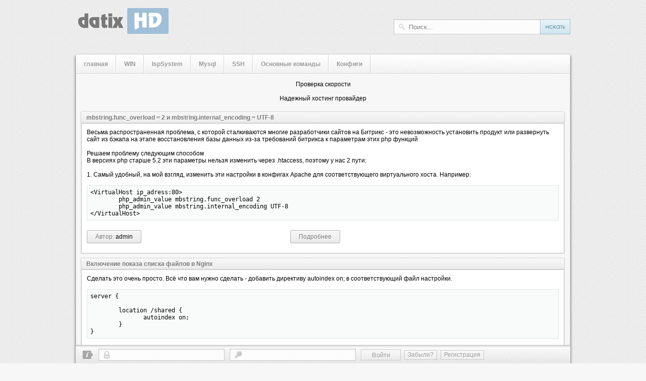

--- FILE ---
content_type: text/html
request_url: https://sysn.ru/
body_size: 9047
content:
<!DOCTYPE html PUBLIC "-//W3C//DTD XHTML 1.0 Transitional//EN" "http://www.w3.org/TR/xhtml1/DTD/xhtml1-transitional.dtd">
<html xmlns="http://www.w3.org/1999/xhtml" xml:lang="ru" lang="ru">
<head>
<meta http-equiv="Content-Type" content="text/html; charset=windows-1251" />
<title>Записки хостера</title>
<meta name="description" content="Демонстрационная страница движка DataLife Engine" />
<meta name="keywords" content="DataLife, Engine, CMS, PHP движок" />
<meta name="generator" content="DataLife Engine (http://dle-news.ru)" />
<link rel="search" type="application/opensearchdescription+xml" href="http://sysn.ru/engine/opensearch.php" title="Записки хостера" />
<link rel="alternate" type="application/rss+xml" title="Записки хостера" href="http://sysn.ru/rss.xml" />
<script type="text/javascript" src="/engine/classes/min/index.php?charset=windows-1251&amp;g=general&amp;10"></script>
<script type="text/javascript" src="/engine/classes/min/index.php?charset=windows-1251&amp;f=engine/classes/highlight/highlight.code.js&amp;10"></script>
<script type="text/javascript" src="/templates/DatixHD/js/libs.js"></script>
<link rel="shortcut icon" href="/templates/DatixHD/images/favicon.ico" />
<link media="screen" href="/templates/DatixHD/style/styles.css" type="text/css" rel="stylesheet" />
<link media="screen" href="/templates/DatixHD/style/engine.css" type="text/css" rel="stylesheet" />
<link media="screen" href="/templates/DatixHD/style/jscroll.css" type="text/css" rel="stylesheet" />
<link media="screen" href="/templates/DatixHD/style/tipTip.css" type="text/css" rel="stylesheet" />
<link media="screen" href="/templates/DatixHD/style/slider.css" type="text/css" rel="stylesheet" />
<link rel="stylesheet" type="text/css" href="/templates/DatixHD/style/opera.css" media="all and (-webkit-min-device-pixel-ratio:10000), not all and (-webkit-min-device-pixel-ratio:0)" />
<script type="text/javascript" src="/templates/DatixHD/js/active.js"></script>
<script type="text/javascript" src="/templates/DatixHD/js/easySlider1.7.js"></script>
<script type="text/javascript" src="/templates/DatixHD/js/jquery.tipTip.minified.js"></script>
<script type="text/javascript" src="/templates/DatixHD/js/jscroll.js"></script>
<script type="text/javascript" src="/templates/DatixHD/js/jquery.mousewheel-3.0.js"></script>
<script type="text/javascript" src="/templates/DatixHD/js/openapi.js"></script>
<script type="text/javascript">
  $(document).ready(function(){  
  $('textarea').elastic();
  });  
  $(function()
  {
    $('#news, #news2').jScrollPane({showArrows:true, scrollbarWidth: 16, arrowSize: 16});
  });
function hideLoading() {
document.getElementById('pageIsLoading').style.display = 'none';
}
$(function () {  
  $('#pic a')
    .append('<span class="hover" id="piccolor"/>').each(function () {
      var $span = $('> span.hover', this).css('opacity', 0);
      $(this).hover(function () {
        $span.stop().fadeTo(700, 1);
      }, function () {
        $span.stop().fadeTo(700, 0);
      });
    });
});
</script>

<link rel="stylesheet" href="/templates/DatixHD/str/jquery.pointpoint.css" />
<script src="/templates/DatixHD/str/transfor.js"></script>
<script src="/templates/DatixHD/str/jquery.pointpoint.js"></script>
<script>
$(function(){
var pp = $('#push').pp.destroyPointPoint(); 
    // Для удаления указателя вызовите метод:
    // pp.destroyPointPoint();    
});
</script>
</head>

<body onload="newYearIn();">
<div id="loading-layer" style="display:none">Загрузка. Пожалуйста, подождите...</div>
<script type="text/javascript">
<!--
var dle_root       = '/';
var dle_admin      = '';
var dle_login_hash = '';
var dle_group      = 5;
var dle_skin       = 'DatixHD';
var dle_wysiwyg    = '0';
var quick_wysiwyg  = '0';
var dle_act_lang   = ["Да", "Нет", "Ввод", "Отмена", "Сохранить", "Удалить"];
var menu_short     = 'Быстрое редактирование';
var menu_full      = 'Полное редактирование';
var menu_profile   = 'Просмотр профиля';
var menu_send      = 'Отправить сообщение';
var menu_uedit     = 'Админцентр';
var dle_info       = 'Информация';
var dle_confirm    = 'Подтверждение';
var dle_prompt     = 'Ввод информации';
var dle_req_field  = 'Заполните все необходимые поля';
var dle_del_agree  = 'Вы действительно хотите удалить? Данное действие невозможно будет отменить';
var dle_spam_agree = 'Вы действительно хотите отметить пользователя как спамера? Это приведет к удалению всех его комментариев';
var dle_complaint  = 'Укажите текст вашей жалобы для администрации:';
var dle_big_text   = 'Выделен слишком большой участок текста.';
var dle_orfo_title = 'Укажите комментарий для администрации к найденной ошибке на странице';
var dle_p_send     = 'Отправить';
var dle_p_send_ok  = 'Уведомление успешно отправлено';
var dle_save_ok    = 'Изменения успешно сохранены. Обновить страницу?';
var dle_del_news   = 'Удалить статью';
var allow_dle_delete_news   = false;
var dle_search_delay   = false;
var dle_search_value   = '';
$(function(){
	FastSearch();
});

$(function(){
	$('pre code').each(function(i, e) {hljs.highlightBlock(e, null)});
});//-->
</script>
<!--[if lte IE 6]><style>#wrapper{display: none;}</style>
<table cellpadding="0" cellspacing="0" border="0" style="width:100%; height:100%;">
	<tr align="center">
    	<td valign="middle">
        	<table cellpadding="0" cellspacing="0" border="0" class="error_table">
            	<tr align="center">
                	<td valign="middle" class="error_title">
                       Вы используете устаревшую версию браузера!
                    </td>
                </tr>
                <tr align="center">
                  <td valign="top" class="error_text">
                  	<table cellpadding="0" cellspacing="0" border="0" style="width:100%;">
                    	<tr align="center">
                        	<td colspan="4" style="padding-bottom:10px;">
                            	Чтобы использовать все возможности сайта, скачайте и установите один из этих браузеров.
                            </td>
                        </tr>
                        <tr align="center">
                        	<td><a target="_blank" href="http://mozilla-russia.org/"><img src="/templates/DatixHD/images/ff.jpg" /></a></td>
                            <td><a target="_blank" href="http://www.apple.com/safari/"><img src="/templates/DatixHD/images/sf.jpg" /></a></td>
                            <td><a target="_blank" href="http://www.opera.com/browser/download/"><img src="/templates/DatixHD/images/op.jpg" /></a></td>
                            <td><a target="_blank" href="http://www.google.com/chrome?hl=ru"><img src="/templates/DatixHD/images/gc.jpg" /></a></td>
                        </tr>
                    </table>
                  </td>
                </tr>
            </table>
        </td>
    </tr>
</table>
<![endif]-->

<div id="pageIsLoading" style="z-index:111;" class="pageIsLoading"><img src="/templates/DatixHD/img/loading.gif" /></div>

<table cellpadding="0" cellspacing="0" border="0" id="all_box">

    <tr align="center">

      <td id="header_box">

          <table cellpadding="0" cellspacing="0" border="0" class="table_def">

	<tr align="left">

    	<td style="width:210px;" valign="middle"><div id="pic"><a href="/"></a></div></td>

        <td valign="middle">

        	

        </td>

        <td align="right">
        	<form action="" name="searchform" method="post">
            	<table cellpadding="0" cellspacing="0" border="0">
                	<tr>
                    	<td>
                            <input type="hidden" name="do" value="search" />
                            <input type="hidden" name="subaction" value="search" />
                            <input id="story" class="search_f" name="story" value="Поиск..." onblur="if(this.value=='') this.value='Поиск...';" onfocus="if(this.value=='Поиск...') this.value='';" type="text" />
    					</td>
                        <td>
							<input title="Найти" alt="Найти" type="image" src="/templates/DatixHD/images/search_2.png" />
    					</td>
                    </tr>
                </table>
			</form>
        </td>

    </tr>

</table>

        </td>

    </tr>

  <tr align="center">

      <td valign="top" id="content_td">

          <table cellpadding="0" cellspacing="0" border="0" id="content_box">
		  
              <tr>
			  
                  <td style="height:38px;">
                      <table cellpadding="0" cellspacing="0" border="0" id="menu">
                            <tr>
                                <td>
                                    <a style="border-left:none;" href="/">главная</a>
                                    <a href="./win">WIN</a>
                                    <a href="./is">IspSystem</a>
                                    <a href="./mysql">Mysql</a>
                                    <a style="border-right:1px solid #D5D5D5;" href="/ssh">SSH</a>
                                    <a href="http://sysn.ru/linux.html">Основные команды</a>
                                    <a href="http://sysn.ru/config">Конфиги</a>
                                    
                           
                                </td>
                                <td align="right" valign="middle" class="vk_b">
                                <div id="vk_like"></div>
                                </td>
                                <td></td>
                            </tr>
                        </table>
                    </td>

                </tr>

              <tr align="left" style="height:100%;">

                  <td valign="top">

                      <table cellpadding="0" cellspacing="0" border="0" style="width:957px; margin:10px;">
 <br><center>
<a " href="https://sysn.ru/speedtest.php">Проверка скорости</a></center>
 <br><center>
<a " href="https://gigspace.ru/">Надежный хостинг провайдер</a></center>
                  <tr align="left">

                     <td colspan="2" style="padding-top:10px;" valign="top">
                        <div id='dle-content'> 
						<div id='dle-content'><table cellpadding="0" cellspacing="0" border="0" class="news_z">
    <tr align="left">
        <td valign="top" style="padding:4px 0px 4px 10px;">
        	<a href="http://sysn.ru/72-mbstringfunc_overload-2-i-mbstringinternal_encoding-utf-8.html">mbstring.func_overload = 2 и mbstring.internal_encoding = UTF-8</a>
        </td>
    </tr>
</table>

<table cellpadding="0" cellspacing="0" border="0" class="short_story_m">
    <td valign="top">
          <table cellpadding="0" cellspacing="0" border="0" style="width:100%;">             
                <tr>
                  Весьма распространенная проблема, с которой сталкиваются многие разработчики сайтов на Битрикс - это невозможность установить продукт или развернуть сайт из бэкапа на этапе восстановления базы данных из-за требований битрикса к параметрам этих php функций<br /><br />Решаем проблему следующим способом<br />В версиях php старше 5.2 эти параметры нельзя изменить через .htaccess, поэтому у нас 2 пути:<br /><br />1. Самый удобный, на мой взгляд, изменить эти настройки в конфигах Apache для соответствующего виртуального хоста. Например:<br /><br /><pre><code>&lt;VirtualHost ip_adress&#58;80&gt;
	php_admin_value mbstring.func_overload 2
	php_admin_value mbstring.internal_encoding UTF-8
&lt;/VirtualHost&gt;</code></pre>
                </tr>
                
                <tr>         
                <tr>
                  <td colspan="2" style="padding-top:25px;">
                      <table cellpadding="0" cellspacing="0" border="0">
                          <tr>
                              <td><span class="tiptip short_info" title="Кто добавил новость">Автор: <a onclick="ShowProfile('admin', 'http://sysn.ru/user/admin/', '0'); return false;" href="http://sysn.ru/user/admin/">admin</a></span></td>
                                <td style="padding-left:15px;"></td>
                                <td style="padding-left:280px;"><a href="http://sysn.ru/72-mbstringfunc_overload-2-i-mbstringinternal_encoding-utf-8.html"><span title="Полная новость" class="tiptip net">Подробнее</span></a></td>
                            </tr>
                            <tr>
                              <td colspan="4" style="padding-top:15px;">
                              <table cellpadding="0" cellspacing="0" border="0">
                                  <tr align="left">
                                       </tr>
                                    </table>
                                 </td>
                            </tr>
                        </table>
                    </td>
                </tr>
            </table>
        </td>
    </tr>
</table><table cellpadding="0" cellspacing="0" border="0" class="news_z">
    <tr align="left">
        <td valign="top" style="padding:4px 0px 4px 10px;">
        	<a href="http://sysn.ru/71-vklyuchenie-pokaza-spiska-faylov-v-nginx.html">Включение показа списка файлов в Nginx</a>
        </td>
    </tr>
</table>

<table cellpadding="0" cellspacing="0" border="0" class="short_story_m">
    <td valign="top">
          <table cellpadding="0" cellspacing="0" border="0" style="width:100%;">             
                <tr>
                  Сделать это очень просто. Всё что вам нужно сделать - добавить директиву autoindex on; в соответствующий файл настройки.<br /><br /><pre><code>server {
    
        location /shared {
               autoindex on;
        }
}</code></pre>
                </tr>
                
                <tr>         
                <tr>
                  <td colspan="2" style="padding-top:25px;">
                      <table cellpadding="0" cellspacing="0" border="0">
                          <tr>
                              <td><span class="tiptip short_info" title="Кто добавил новость">Автор: <a onclick="ShowProfile('admin', 'http://sysn.ru/user/admin/', '0'); return false;" href="http://sysn.ru/user/admin/">admin</a></span></td>
                                <td style="padding-left:15px;"></td>
                                <td style="padding-left:280px;"><a href="http://sysn.ru/71-vklyuchenie-pokaza-spiska-faylov-v-nginx.html"><span title="Полная новость" class="tiptip net">Подробнее</span></a></td>
                            </tr>
                            <tr>
                              <td colspan="4" style="padding-top:15px;">
                              <table cellpadding="0" cellspacing="0" border="0">
                                  <tr align="left">
                                       </tr>
                                    </table>
                                 </td>
                            </tr>
                        </table>
                    </td>
                </tr>
            </table>
        </td>
    </tr>
</table><table cellpadding="0" cellspacing="0" border="0" class="news_z">
    <tr align="left">
        <td valign="top" style="padding:4px 0px 4px 10px;">
        	<a href="http://sysn.ru/ssh/70-prevyshenie-diskovyh-inodes.html">Превышение дисковых inodes</a>
        </td>
    </tr>
</table>

<table cellpadding="0" cellspacing="0" border="0" class="short_story_m">
    <td valign="top">
          <table cellpadding="0" cellspacing="0" border="0" style="width:100%;">             
                <tr>
                  Смотрим df:<br /><pre><code># df -i
Filesystem      Inodes   IUsed  IFree IUse% Mounted on
/dev/simfs     1320000 1319967     33  100% /
none            131072     157 130915    1% /dev</code></pre>
                </tr>
                
                <tr>         
                <tr>
                  <td colspan="2" style="padding-top:25px;">
                      <table cellpadding="0" cellspacing="0" border="0">
                          <tr>
                              <td><span class="tiptip short_info" title="Кто добавил новость">Автор: <a onclick="ShowProfile('admin', 'http://sysn.ru/user/admin/', '0'); return false;" href="http://sysn.ru/user/admin/">admin</a></span></td>
                                <td style="padding-left:15px;"></td>
                                <td style="padding-left:280px;"><a href="http://sysn.ru/ssh/70-prevyshenie-diskovyh-inodes.html"><span title="Полная новость" class="tiptip net">Подробнее</span></a></td>
                            </tr>
                            <tr>
                              <td colspan="4" style="padding-top:15px;">
                              <table cellpadding="0" cellspacing="0" border="0">
                                  <tr align="left">
                                       </tr>
                                    </table>
                                 </td>
                            </tr>
                        </table>
                    </td>
                </tr>
            </table>
        </td>
    </tr>
</table><table cellpadding="0" cellspacing="0" border="0" class="news_z">
    <tr align="left">
        <td valign="top" style="padding:4px 0px 4px 10px;">
        	<a href="http://sysn.ru/ssh/69-otkryvaem-porty-iptables-centos.html">Открываем порты iptables Centos</a>
        </td>
    </tr>
</table>

<table cellpadding="0" cellspacing="0" border="0" class="short_story_m">
    <td valign="top">
          <table cellpadding="0" cellspacing="0" border="0" style="width:100%;">             
                <tr>
                  <pre><code>iptables -I INPUT -p tcp --dport 22 -m state --state NEW -j ACCEPT
iptables -I INPUT -p tcp --dport 80 -m state --state NEW -j ACCEPT
service iptables save
iptables restart</code></pre><br /><br />
                </tr>
                
                <tr>         
                <tr>
                  <td colspan="2" style="padding-top:25px;">
                      <table cellpadding="0" cellspacing="0" border="0">
                          <tr>
                              <td><span class="tiptip short_info" title="Кто добавил новость">Автор: <a onclick="ShowProfile('admin', 'http://sysn.ru/user/admin/', '0'); return false;" href="http://sysn.ru/user/admin/">admin</a></span></td>
                                <td style="padding-left:15px;"></td>
                                <td style="padding-left:280px;"><a href="http://sysn.ru/ssh/69-otkryvaem-porty-iptables-centos.html"><span title="Полная новость" class="tiptip net">Подробнее</span></a></td>
                            </tr>
                            <tr>
                              <td colspan="4" style="padding-top:15px;">
                              <table cellpadding="0" cellspacing="0" border="0">
                                  <tr align="left">
                                       </tr>
                                    </table>
                                 </td>
                            </tr>
                        </table>
                    </td>
                </tr>
            </table>
        </td>
    </tr>
</table><table cellpadding="0" cellspacing="0" border="0" class="news_z">
    <tr align="left">
        <td valign="top" style="padding:4px 0px 4px 10px;">
        	<a href="http://sysn.ru/is/68-otklyuchenie-uvedomleniya-ispmanager-4.html">Отключение уведомления ISPmanager 4</a>
        </td>
    </tr>
</table>

<table cellpadding="0" cellspacing="0" border="0" class="short_story_m">
    <td valign="top">
          <table cellpadding="0" cellspacing="0" border="0" style="width:100%;">             
                <tr>
                  С первого декабря 2016 все пользователи панелей ISPmanager 4 lite и pro увидели в своих панелях уведомление:<br /><br />Ваш сервер под угрозой. 1 декабря 2016 г. прекращена поддержка и выпуск обновлений ввиду завершения жизненного цикла ISPmanager 4. Рекомендуем обратиться к вашему провайдеру за обновлением до последней версии<br /><br />Your server is at risk. Starting from December 1, 2016 ISPmanager 4 is not supported and doesn't receive critical updates due to its EOL. We recommend contacting your provider to upgrade to the latest version<br /><br />Данное сообщение выводится как администратору сервера, так и всем аккаунтам в ISPmanager.<br /><br />Варианты удаления надписи:<br />1)<br />в<br />/usr/local/ispmgr/etc/ispmgr.conf<br />прописать строку<br />Option DisableIspmgrEOLBannersDisplay<br />и перегрузить панель с помощью killall -9 ispmgr<br /><br />2)<br />в ispmanager, в разделе Настройки->Настройки бренда, вкладка "HTML вставка"<br />добавить<br /><br />#bannerpane { display: none;}<br /><br />но это отключит вывод всех уведомлений.<br /><br />Оптимален вариант 1, также нужно отключить автоматическое обновление панели, так как официальная поддержка прекращена, а в следующий раз представители ISPSystem могут и вообще доступ в панель закрыть, заставляя обновить панель.<br /><br />Даже если забыть, что ISPSystem продавала вечные лицензии на свой продукт, вмешательства в виде подобных уведомлений, считаю недопустимым.<br /><br />С этого дня рекомендую клиентам использовать другие панели, а то с таким подходом к бизнесу, считать ISPSystem надежным партнером, ну никак нельзя.
                </tr>
                
                <tr>         
                <tr>
                  <td colspan="2" style="padding-top:25px;">
                      <table cellpadding="0" cellspacing="0" border="0">
                          <tr>
                              <td><span class="tiptip short_info" title="Кто добавил новость">Автор: <a onclick="ShowProfile('admin', 'http://sysn.ru/user/admin/', '0'); return false;" href="http://sysn.ru/user/admin/">admin</a></span></td>
                                <td style="padding-left:15px;"></td>
                                <td style="padding-left:280px;"><a href="http://sysn.ru/is/68-otklyuchenie-uvedomleniya-ispmanager-4.html"><span title="Полная новость" class="tiptip net">Подробнее</span></a></td>
                            </tr>
                            <tr>
                              <td colspan="4" style="padding-top:15px;">
                              <table cellpadding="0" cellspacing="0" border="0">
                                  <tr align="left">
                                       </tr>
                                    </table>
                                 </td>
                            </tr>
                        </table>
                    </td>
                </tr>
            </table>
        </td>
    </tr>
</table><table cellpadding="0" cellspacing="0" border="0" class="news_z">
    <tr align="left">
        <td valign="top" style="padding:4px 0px 4px 10px;">
        	<a href="http://sysn.ru/ssh/66-blokirovka-sayta-iptables.html">Блокировка сайта iptables</a>
        </td>
    </tr>
</table>

<table cellpadding="0" cellspacing="0" border="0" class="short_story_m">
    <td valign="top">
          <table cellpadding="0" cellspacing="0" border="0" style="width:100%;">             
                <tr>
                  Возникла потребность в блокировке всех запросов к определенному домену.<br /><br />Решение Iptables<br /><br /><pre><code>iptables -I INPUT 1 -p tcp --dport 80 -m string --string &#34;домен&#34; --algo kmp -j DROP</code></pre>
                </tr>
                
                <tr>         
                <tr>
                  <td colspan="2" style="padding-top:25px;">
                      <table cellpadding="0" cellspacing="0" border="0">
                          <tr>
                              <td><span class="tiptip short_info" title="Кто добавил новость">Автор: <a onclick="ShowProfile('admin', 'http://sysn.ru/user/admin/', '0'); return false;" href="http://sysn.ru/user/admin/">admin</a></span></td>
                                <td style="padding-left:15px;"></td>
                                <td style="padding-left:280px;"><a href="http://sysn.ru/ssh/66-blokirovka-sayta-iptables.html"><span title="Полная новость" class="tiptip net">Подробнее</span></a></td>
                            </tr>
                            <tr>
                              <td colspan="4" style="padding-top:15px;">
                              <table cellpadding="0" cellspacing="0" border="0">
                                  <tr align="left">
                                       </tr>
                                    </table>
                                 </td>
                            </tr>
                        </table>
                    </td>
                </tr>
            </table>
        </td>
    </tr>
</table><table cellpadding="0" cellspacing="0" border="0" class="news_z">
    <tr align="left">
        <td valign="top" style="padding:4px 0px 4px 10px;">
        	<a href="http://sysn.ru/ssh/65-sozdanie-proxy-na-baze-3proxy-centos.html">Создание proxy на базе 3proxy Centos</a>
        </td>
    </tr>
</table>

<table cellpadding="0" cellspacing="0" border="0" class="short_story_m">
    <td valign="top">
          <table cellpadding="0" cellspacing="0" border="0" style="width:100%;">             
                <tr>
                  <b>Centos 6 x64_64 & i386</b><br /><br /><pre><code># x64_64
$ sudo yum install http&#58;//dl.fedoraproject.org/pub/epel/6/x86_64/3proxy-0.6.1-10.el6.x86_64.rpm
# i386
$ sudo yum intstall http&#58;//dl.fedoraproject.org/pub/epel/6/i386/3proxy-0.6.1-10.el6.i686.rpm</code></pre><br /><br />Так же не забываем<br /><br /><pre><code> chkconfig 3proxy on
service 3proxy start</code></pre><br /><br />Пример типичного конфига<br />...
                </tr>
                
                <tr>         
                <tr>
                  <td colspan="2" style="padding-top:25px;">
                      <table cellpadding="0" cellspacing="0" border="0">
                          <tr>
                              <td><span class="tiptip short_info" title="Кто добавил новость">Автор: <a onclick="ShowProfile('admin', 'http://sysn.ru/user/admin/', '0'); return false;" href="http://sysn.ru/user/admin/">admin</a></span></td>
                                <td style="padding-left:15px;"></td>
                                <td style="padding-left:280px;"><a href="http://sysn.ru/ssh/65-sozdanie-proxy-na-baze-3proxy-centos.html"><span title="Полная новость" class="tiptip net">Подробнее</span></a></td>
                            </tr>
                            <tr>
                              <td colspan="4" style="padding-top:15px;">
                              <table cellpadding="0" cellspacing="0" border="0">
                                  <tr align="left">
                                       </tr>
                                    </table>
                                 </td>
                            </tr>
                        </table>
                    </td>
                </tr>
            </table>
        </td>
    </tr>
</table><table cellpadding="0" cellspacing="0" border="0" class="news_z">
    <tr align="left">
        <td valign="top" style="padding:4px 0px 4px 10px;">
        	<a href="http://sysn.ru/ssh/64-zanyato-mesto.html">Занято место</a>
        </td>
    </tr>
</table>

<table cellpadding="0" cellspacing="0" border="0" class="short_story_m">
    <td valign="top">
          <table cellpadding="0" cellspacing="0" border="0" style="width:100%;">             
                <tr>
                  Как определить папку, которая занимает много мест<br /><br />Команда покажет сколько места занято корневыми папками<br /><pre><code>du -hs /*</code></pre><br /><br />Далее переходим по папкам и так же смотри <br /><br /><pre><code>du -hs</code></pre>
                </tr>
                
                <tr>         
                <tr>
                  <td colspan="2" style="padding-top:25px;">
                      <table cellpadding="0" cellspacing="0" border="0">
                          <tr>
                              <td><span class="tiptip short_info" title="Кто добавил новость">Автор: <a onclick="ShowProfile('admin', 'http://sysn.ru/user/admin/', '0'); return false;" href="http://sysn.ru/user/admin/">admin</a></span></td>
                                <td style="padding-left:15px;"><a href="http://sysn.ru/ssh/64-zanyato-mesto.html#comment"><span class="tiptip short_info" title="комментариев: 0">Отзывов: 0</span></a></td>
                                <td style="padding-left:280px;"><a href="http://sysn.ru/ssh/64-zanyato-mesto.html"><span title="Полная новость" class="tiptip net">Подробнее</span></a></td>
                            </tr>
                            <tr>
                              <td colspan="4" style="padding-top:15px;">
                              <table cellpadding="0" cellspacing="0" border="0">
                                  <tr align="left">
                                       </tr>
                                    </table>
                                 </td>
                            </tr>
                        </table>
                    </td>
                </tr>
            </table>
        </td>
    </tr>
</table><table cellpadding="0" cellspacing="0" border="0" class="news_z">
    <tr align="left">
        <td valign="top" style="padding:4px 0px 4px 10px;">
        	<a href="http://sysn.ru/ssh/63-zanyatyy-ip-reshenie.html">Занятый IP? Решение!</a>
        </td>
    </tr>
</table>

<table cellpadding="0" cellspacing="0" border="0" class="short_story_m">
    <td valign="top">
          <table cellpadding="0" cellspacing="0" border="0" style="width:100%;">             
                <tr>
                  Порой сталкивались с тем, что пользователи на виртуализации KVM пользовались IP-адресами, которые им не принадлежат.<br />Решение:<br /><br />1. Пингуем адрес <br /><pre><code>ping 192.168.1.1</code></pre><br /><br />2. Выполняем команду ARP<br /><pre><code>arp -a | grep 192.168.1.1</code></pre><br /><br />Получаем мак адрес, пример:<br /><br /><pre><code>? (192.168.1.1) at 52&#58;54&#58;00&#58;af&#58;b6&#58;5e &#91;ether&#93; on kvmbr0</code></pre><br /><br />3. <pre><code>cd /kvm/conf</code></pre><br /><br />4. <pre><code>grep &#39;52\&#58;54\&#58;00\&#58;af\&#58;b6\&#58;5e&#39; -ri &#96;pwd&#96;</code></pre>
                </tr>
                
                <tr>         
                <tr>
                  <td colspan="2" style="padding-top:25px;">
                      <table cellpadding="0" cellspacing="0" border="0">
                          <tr>
                              <td><span class="tiptip short_info" title="Кто добавил новость">Автор: <a onclick="ShowProfile('admin', 'http://sysn.ru/user/admin/', '0'); return false;" href="http://sysn.ru/user/admin/">admin</a></span></td>
                                <td style="padding-left:15px;"></td>
                                <td style="padding-left:280px;"><a href="http://sysn.ru/ssh/63-zanyatyy-ip-reshenie.html"><span title="Полная новость" class="tiptip net">Подробнее</span></a></td>
                            </tr>
                            <tr>
                              <td colspan="4" style="padding-top:15px;">
                              <table cellpadding="0" cellspacing="0" border="0">
                                  <tr align="left">
                                       </tr>
                                    </table>
                                 </td>
                            </tr>
                        </table>
                    </td>
                </tr>
            </table>
        </td>
    </tr>
</table><table cellpadding="0" cellspacing="0" border="0" class="news_z">
    <tr align="left">
        <td valign="top" style="padding:4px 0px 4px 10px;">
        	<a href="http://sysn.ru/is/62-ispmanager-license-error.html">ISPmanager license error</a>
        </td>
    </tr>
</table>

<table cellpadding="0" cellspacing="0" border="0" class="short_story_m">
    <td valign="top">
          <table cellpadding="0" cellspacing="0" border="0" style="width:100%;">             
                <tr>
                  В папке ispmgr удали файл .lic<br />И ребутни через killall -9 ispmgr<br />
                </tr>
                
                <tr>         
                <tr>
                  <td colspan="2" style="padding-top:25px;">
                      <table cellpadding="0" cellspacing="0" border="0">
                          <tr>
                              <td><span class="tiptip short_info" title="Кто добавил новость">Автор: <a onclick="ShowProfile('admin', 'http://sysn.ru/user/admin/', '0'); return false;" href="http://sysn.ru/user/admin/">admin</a></span></td>
                                <td style="padding-left:15px;"><a href="http://sysn.ru/is/62-ispmanager-license-error.html#comment"><span class="tiptip short_info" title="комментариев: 0">Отзывов: 0</span></a></td>
                                <td style="padding-left:280px;"><a href="http://sysn.ru/is/62-ispmanager-license-error.html"><span title="Полная новость" class="tiptip net">Подробнее</span></a></td>
                            </tr>
                            <tr>
                              <td colspan="4" style="padding-top:15px;">
                              <table cellpadding="0" cellspacing="0" border="0">
                                  <tr align="left">
                                       </tr>
                                    </table>
                                 </td>
                            </tr>
                        </table>
                    </td>
                </tr>
            </table>
        </td>
    </tr>
</table><table cellpadding="0" cellspacing="0" border="0" style="width:100%;">																																																																																																																																																																																																																																																																																																																																																																																																																                                                                                                                                                                                                                                                                                                                                                                                                                                                                                                                                                                                                                                                                                                                                                                                                                                                                                                                                                                                                                                                                                                                                                                                                                                                                                                                                                                                                                                                                                                                                                                                                                                                                                                                                                                                                                                                                                                                                                                                                                                                                                                                                                                                                                                                                                                                                                                                                                                                                																																																																										                                                                                                                                                                                                                                                                                                                                                                                                                                                                                                                                                                                                                                                                                                                                                                                                                                                                                                                                                                                                                                                                                                                                                                                                                                                                                                                                                                                                                                                                                                                                                                                                                                                                                                                                                                                                                                                                                                                                                                                                                                                                                                                                                                                                                                                                                                                                                                                                                                                                																																																																													                                                                                                                                                                                                                                                                                                                                                                                                                                                                                                                                                                                                                                                                                                                                                                                                                                                                                                                                                                                                                                                                                                                                                                                                                                                                                                                                                                                                                                                                                                                                                                                                                                                                                                                                                                                                                                                                                                                                                                                                                                                                                                                                                                                                                                                                                                                                                                                                                                                                																																																																										                                                                                                                                                                                                                                                                                                                                                                                                                                                                                                                                                                                                                                                                                                                                                                                                                                                                                                                                                                                                                                                                                                                                                                                                                                                                                                                                                                                                                                                                                                                                                                                                                                                                                                                                                                                                                                                                                                                                                                                                                                                                                                                                                                                                                                                                                                                                                                                                                                                                						
        	<tr align="center">
            	<td class="next"><span>Назад</span></td>
                <td><div style="margin-left:3px;" class="navigation"><span>1</span> <a href="http://sysn.ru/page/2/">2</a> <a href="http://sysn.ru/page/3/">3</a> <a href="http://sysn.ru/page/4/">4</a> <a href="http://sysn.ru/page/5/">5</a> <a href="http://sysn.ru/page/6/">6</a> </div></td>
                <td class="next"><a href="http://sysn.ru/page/2/">Вперед</a></td>
            </tr>
        </table></div>
						</div>
						<br />
						
                

                     </td>


                  <tr><td style="height:30px;"></td></tr>

				</table>

                    </td>

                </tr>

            </table>

        </td>

    </tr>

</table>

<table cellpadding="0" cellspacing="0" border="0" id="bottom_menu">
	<tr align="center">
    	<td valign="bottom">
        	<table cellpadding="0" cellspacing="0" border="0" id="bottom_menu_l2">
            	<tr align="left">
                	<td valign="middle">
                    	<table cellpadding="0" cellspacing="0" border="0" class="table_def">
	<tr align="left">
    	<td>
            	<table cellpadding="0" cellspacing="0" border="0" style="margin:5px 0px 5px 0px;">
                        <td>
                            	
<form method="post" action="">
                <table cellpadding="0" cellspacing="0" border="0">

                    <tr align="left">
                    	<td style="width:33px; padding-left:5px; padding-top:1px;" class="profile">
	                        <a href="#" id="toTop"><img src="/templates/DatixHD/images/top.jpg" /></a>
                        </td>
                        <td>
                            <input type="text" name="login_name" id="login_name" />
                        </td>
                        <td style="padding-left:10px;">
                            <input type="password" name="login_password" id="login_password" />
                        </td>
                        <td style="padding-left:10px;">
                            <button class="login_b" onclick="submit();" type="submit" title="Войти"><span>Войти</span></button>
                            <input name="login" type="hidden" id="login" value="submit" />
                        </td>
                        <td style="padding-left:7px;"><a class="login_b_r" style="padding:1px 6px 2px 6px;" href="http://sysn.ru/index.php?do=lostpassword">Забыли?</a></td>
                        <td style="padding-left:7px;"><a class="login_b_r"  id="push" style="padding:1px 6px 2px 6px;" href="http://sysn.ru/index.php?do=register">Регистрация</a></td>
                    </tr>
</table>
            </form>


                        </td>
                    </tr>
                </table>
		</td>
    </tr>
</table>
                    </td>
                </tr>
            </table>
        </td>
    </tr>
</table>

<script type="text/javascript">
    $(document).ready(function(){ 
        $('a').each(function(){
            var url = document.URL;
            var a = $(this).attr('href');
            url = url.split('/'); url = url[3];
            if (a.match(/^http:\/\//ig)){ a = a.split('/'); a = a[3]; }
            if (url[0] != '/'){ url = '/' + url; }
            if (url[url.length - 1] != '/'){ url = url + '/'; }
            if (a[0] != '/'){ a = '/' + a; }
            if (a[a.length - 1] != '/'){ a = a + '/'; }
            if (a == url)
            {  
                if ($(this).parents('#menu').attr('id') == 'menu')
                { 
                    $(this).addClass('link-active-menu'); 
                }
                else
                {
                    $(this).addClass('link-active');
                }
            }
            else
            {
                $(this).removeClass('link-active-menu');
                $(this).removeClass('link-active');
            }
        });   
    }); 

</script>

<script type="text/javascript">
  if (window.addEventListener) {
    window.addEventListener('load', hideLoading, false);
  } else if (window.attachEvent) {
    var r = window.attachEvent("onload", hideLoading);
  } else {
    hideLoading();
  }
</script>
<!-- Yandex.Metrika counter -->
<script type="text/javascript" >
   (function(m,e,t,r,i,k,a){m[i]=m[i]||function(){(m[i].a=m[i].a||[]).push(arguments)};
   m[i].l=1*new Date();k=e.createElement(t),a=e.getElementsByTagName(t)[0],k.async=1,k.src=r,a.parentNode.insertBefore(k,a)})
   (window, document, "script", "https://mc.yandex.ru/metrika/tag.js", "ym");

   ym(51655220, "init", {
        id:51655220,
        clickmap:true,
        trackLinks:true,
        accurateTrackBounce:true,
        webvisor:true
   });
</script>
<noscript><div><img src="https://mc.yandex.ru/watch/51655220" style="position:absolute; left:-9999px;" alt="" /></div></noscript>
<!-- /Yandex.Metrika counter -->
</body>
</html>
<!-- DataLife Engine Copyright SoftNews Media Group (http://dle-news.ru) -->


--- FILE ---
content_type: text/css
request_url: https://sysn.ru/templates/DatixHD/style/styles.css
body_size: 8882
content:
.link-active-menu {
	color: #333 !important;
	background:#F7F7F7;
	padding:11px 15px 11px 15px;
}

.link-active {
	color: #333 !important;
}

#menu {
	background:url(../images/topmenu_bg.png) repeat-x;
	width:100%;
	height:100%;
}

#menu a {
	border-right:1px solid #D5D5D5;
	border-left:1px solid #FFF;
	padding:11px 15px 11px 15px;
	display:block;
	float:left;
	font-weight:bold;
	color:#999;
	text-shadow: 1px 1px 0px #fff;
}

#menu a:hover {
	color:#666;
}

* {
	margin: 0;
	padding: 0;
}

body, html {
	font-size: 12px;
	font-family: 'Century Gothic', Helvetica, Arial, sans-serif;
	width: 100%;
	height: 100%;
	background:#F7F7F7;
	
}
a {
	color: #000;
	outline: none;
	text-decoration: none;
}

a:hover {
	color:#666;
}

p {
	margin: 0 0 18px
}
img {
	border: none;
}
input {
	vertical-align: middle;
}

.info_a a {
	font-weight:bold;
}

.info_a ul, li {
	list-style:none;
}

#all_box {
	width:100%;
	height:100%;
	background:url(../images/light-tile.gif) repeat;
}

#content_box {
	width:980px;
	height:100%;
	border:1px solid #D5D5D5;
	background:#F7F7F7;
    -webkit-box-shadow: 0px 0px 5px #555;
    -moz-box-shadow: 0px 0px 5px #555;
    box-shadow: 0px 4px 5px #555;
}

#top_box {
	height:42px;
	border-bottom:1px solid #d5d5d5;
}

#header_box {
	height:107px;
}

.profile {
	background:url(../images/profile.png) no-repeat center;
}

.table_def {
	width:980px;
}

#login_name {
	background: url(../images/login_name.png) no-repeat;
	height:22px;
	width:213px;
	margin-left:7px;
	border:1px solid #C8C8C8;
	color:#848484;
	padding:0px 5px 0px 30px;
	font-family: 'Century Gothic', Helvetica, Arial, sans-serif;
}

#login_password {
	background: url(../images/login_password.png) no-repeat;
	height:22px;
	width:213px;
	border:1px solid #C8C8C8;
	color:#848484;
	padding:0px 5px 0px 30px;
	font-family: 'Century Gothic', Helvetica, Arial, sans-serif;
}

.login_b {
	background:url(../images/login_b.png) repeat-x;
	border:1px solid #C8C8C8;
	width:79px;
	height:22px;
	color:#999;
	cursor:pointer;
	font-family: 'Century Gothic', Helvetica, Arial, sans-serif;
	text-shadow: 1px 1px 0px #fff;
}

.login_b:hover {
	background:url(../images/login_b_h.png) no-repeat;
	border:1px solid #C8C8C8;
}

.login_b_r {
	background:url(../images/login_b_r.png) repeat-x;
	border:1px solid #C8C8C8;
	width:79px;
	height:22px;
	color:#999;
	cursor:pointer;
	font-family: 'Century Gothic', Helvetica, Arial, sans-serif;
	text-shadow: 1px 1px 0px #fff;
}

.login_b_r:hover {
	background:url(../images/login_b_r_h.png) repeat-x;
	border:1px solid #C8C8C8;
}

.reg_link {
	margin-left:22px;
	color:#999;
	font-weight:bold;
	text-shadow: 1px 1px 0px #fff;
}

.login_foto {
	height:20px;
	padding:1px;
	background:#FFF;
	border:1px solid #D5D5D5;
}

.login_b_info a {
	background:#E7E7E7 url(../images/login_b2.png) repeat-x;
	color:#777;
	cursor:pointer;
	font-family: 'Century Gothic', Helvetica, Arial, sans-serif;
	border:1px solid #C8C8C8;
	padding:1px 10px 2px 10px;
	text-shadow: 1px 1px 0px #fff;
}

.login_b_info a:hover {
	background:#F2F2F2 url(../images/login_b2_h.png) repeat-x;
	color:#666;
}

.login_b_info td {
	padding-left:6px;
}

.fbutton {
	cursor: pointer;
	border:1px solid #C8C8C8;
	margin-right:10px;
	background:url(../images/tabs.png) repeat-x;
	padding:0px 10px 0px 10px;
	color:#999;
	font-family: 'Century Gothic', Helvetica, Arial, sans-serif;
	text-shadow: 1px 1px 0px #fff;
}

.search_f {
	background:url(../images/search_1.png) no-repeat left;
	width:255px;
	height:30px;
	border:none;
	padding:0px 5px 0px 30px;
	color:#848484;
	font-family: 'Century Gothic', Helvetica, Arial, sans-serif;
}


.section {
	width: 100%;
	margin-bottom:15px;
}
ul.tabs {
	height: 20px;
	line-height: 20px;
	list-style: none;
	margin-bottom:10px;

}
.tabs li {
	float: left;
	display: inline;
	cursor: pointer;
	position: relative;
	border:1px solid #C8C8C8;
	margin-right:5px;
	background:url(../images/tabs.png) repeat-x;
	padding:0px 7px 0px 8px;
	color:#999;
	font-family: 'Century Gothic', Helvetica, Arial, sans-serif;
	text-shadow: 1px 1px 0px #fff;
}
.tabs li:hover,
.vertical .tabs li:hover {
	color:#555;
	background:url(../images/tabs_h.png) repeat-x;
}
.tabs li.current {
	color:#555;
	background:url(../images/tabs_h.png) repeat-x;
}
.box {
	display: none;
	background:#fff;
	padding:5px;
	width:293px;
	border:1px solid #C9C9C9;
	-webkit-box-shadow: 0px 0px 2px #b0b0b0;
    -moz-box-shadow: 0px 0px 2px #b0b0b0;
    box-shadow: 0px 0px 2px #b0b0b0;
}
.box.visible {
	display: block;
}

.error_chat {
	margin-top:15px;
	border:1px solid #C8C8C8;
	color:#999;
	font-family: 'Century Gothic', Helvetica, Arial, sans-serif;
	text-shadow: 1px 1px 0px #fff;
	-webkit-border-radius: 3px;
	-moz-border-radius: 3px;
	border-radius: 3px;
	padding:15px;
	background:#E8E8E8 url(../images/chat_error.png) repeat-x top;
}

.top10_img img {
	width:115px;
	height:155px;
	border:1px solid #CCC;
	padding:3px;
	background:#FFF;
}

.top10_title a {
	font-size:10px;
}

.top10 {
	margin-bottom:10px;
}

.sort a {
	cursor: pointer;
	position: relative;
	border:1px solid #C8C8C8;
	background:url(../images/tabs.png) repeat-x;
	padding:2px 10px 3px 10px;
	color:#999;
	font-family: 'Century Gothic', Helvetica, Arial, sans-serif;
	text-shadow: 1px 1px 0px #fff;
	margin-right:5px;
	display:block;
}


.sort_img {
	width:14px;
	height:23px;
	margin-right:-2px;
}

.short_img {
	padding-left:10px;
	width:200px;
}

.short_img img {
	width:180px;
}


.short_img_h {
	padding:2px;
	border:1px solid #AAAAAA;
	-webkit-box-shadow: 0px 0px 3px #999;
    -moz-box-shadow: 0px 0px 3px #999;
    box-shadow: 0px 0px 3px #999;
	width:180px;
}

.full_img {
	padding-left:10px;
	width:200px;
}

.full_img img {
	padding:2px;
	border:1px solid #AAAAAA;
	-webkit-box-shadow: 0px 0px 3px #999;
    -moz-box-shadow: 0px 0px 3px #999;
    box-shadow: 0px 0px 3px #999;
	width:180px;
}

.short_b {
	width:50px;
	border-right:1px solid #C9C9C9;
}

.short_b img {
	border:1px solid #C8C8C8 !important;
	-webkit-border-radius: 3px;
-moz-border-radius: 3px;
border-radius: 3px;
}

.short_b img:hover {
	border:1px solid #a0a0a0 !important;
}

.short_b img:active {
	opacity:1;
}

.short_link a {
	color:#36638E;
}

.short_link a:hover {
	text-decoration:underline;
}

.short_link {
	padding-bottom:5px;
}

.short_link2 {
	color:#36638E;
}

.short_title {
	padding-bottom:20px;
}

.rat {
	text-decoration:none;
	cursor:pointer;
	color:#36638E;
}

.vote_h {
	cursor:pointer;
	color:#36638E;
}

.short_info {
	border:1px solid #B0B0B0;
	background:#EAEAEA url(../images/tabs.png) repeat-x;
	padding:5px 16px 5px 16px;
	color:#777;
	font-family: 'Century Gothic', Helvetica, Arial, sans-serif;
	text-shadow: 1px 1px 0px #fff;
	bottom:10px;
	right:10px;
	cursor:pointer;
	-webkit-border-radius: 3px;
-moz-border-radius: 3px;
border-radius: 3px;
}

#easyTooltip{
    padding:2px 5px 2px 5px;
    border:1px solid #999999;
    background:#f1f1f1;
	-webkit-border-radius: 3px;
	-moz-border-radius: 3px;
	border-radius: 3px;
    color: #666666;
    filter:alpha(opacity=90);
    -moz-opacity: 0.9;
    -khtml-opacity: 0.9;
    opacity: 0.9;
	z-index:10000;
}

.short_story {
	width:100%;
	padding:10px;
	border:1px solid #C9C9C9;
	margin-bottom:10px;
	background:#fff;
	-webkit-box-shadow: 0px 0px 2px #b0b0b0;
    -moz-box-shadow: 0px 0px 2px #b0b0b0;
    box-shadow: 0px 0px 2px #b0b0b0;
}

.short_story_m1:hover {
	-webkit-box-shadow: 0px 0px 4px #888;
    -moz-box-shadow: 0px 0px 4px #888;
    box-shadow: 0px 0px 4px #888;
}

.short_story_m  {
	width:100%;
	padding:10px;
	border:1px solid #C9C9C9;
	margin-bottom:10px;
	background:#fff;
	-webkit-box-shadow: 0px 0px 2px #b0b0b0;
    -moz-box-shadow: 0px 0px 2px #b0b0b0;
    box-shadow: 0px 0px 2px #b0b0b0;
}

.user_info_edit {
	width:100%;
	padding:10px;
	border:1px solid #C9C9C9;
	margin-bottom:10px;
	background:#fff;
	-webkit-box-shadow: 0px 0px 2px #b0b0b0;
    -moz-box-shadow: 0px 0px 2px #b0b0b0;
    box-shadow: 0px 0px 2px #b0b0b0;
}

.user_info_edit td {
	padding-bottom:10px;
}

.user_info_td {
	padding:10px;
	border:1px solid #C9C9C9;
	margin-bottom:10px;
	background:#fff;
	-webkit-box-shadow: 0px 0px 2px #b0b0b0;
    -moz-box-shadow: 0px 0px 2px #b0b0b0;
    box-shadow: 0px 0px 2px #b0b0b0;
}

.user_info_bt {
	padding-top:8px;
	color:#F7F7F7;
}

.user_info_bt a {
	border:1px solid #c8c8c8;
	padding:3px 10px 2px 10px;
	background: url(../images/tabs.png) repeat-x;
	font-weight:bold;
	text-align:center;
	color:#666;
	-webkit-border-radius: 1px;
	-moz-border-radius: 1px;
	border-radius: 1px;
	cursor:pointer;
	display:block;
}

.user_info_title {
	color:#333;
	font-weight:bold;
	padding-right:35px;
	padding-top:5px;
	width:10px;
}

.user_info_title_2 {
	color:#333;
	padding-top:5px;
}

.user_info_mor {
	background:url(../images/user_line.png) repeat-x center;
}

.user_info_mor_2 {
	padding:7px 10px 10px 10px;
	color:#999;
}

.user_info_edit_b {
	color:#FFF;
}

.user_info_edit_b a {
	border:1px solid #c8c8c8;
	padding:1px 10px 2px 10px;
	background: url(../images/tabs.png) repeat-x;
	font-weight:bold;
	text-align:center;
	color:#666;
	-webkit-border-radius: 1px;
	-moz-border-radius: 1px;
	border-radius: 1px;
	cursor:pointer;
	display:block;
}

#toTop {
	background:url(../images/login_b.png) repeat-x;
	border:1px solid #C8C8C8;
	width:79px;
	height:22px;
	color:#999;
	cursor:pointer;
	font-family: 'Century Gothic', Helvetica, Arial, sans-serif;
	text-shadow: 1px 1px 0px #fff;
	padding:2px 3px 1px 3px;
}

#toTop img {
	opacity:0.6;
}

#toTop img:hover {
	opacity:1;
}

.net {
	border:1px solid #B0B0B0;
	background:#E8E8E8 url(../images/tabs.png) repeat-x;
	padding:5px 16px 5px 16px;
	color:#777;
	font-family: 'Century Gothic', Helvetica, Arial, sans-serif;
	text-shadow: 1px 1px 0px #fff;
	bottom:10px;
	right:10px;
	cursor:pointer;
	-webkit-border-radius: 3px;
-moz-border-radius: 3px;
border-radius: 3px;
}

.da {
	border:1px solid #ff9191;
	background:#FFDBDB url(../images/tabs2.png) repeat-x;
	padding:5px 16px 5px 16px;
	color:#777;
	font-family: 'Century Gothic', Helvetica, Arial, sans-serif;
	text-shadow: 1px 1px 0px #fff;
	bottom:10px;
	right:10px;
	cursor:pointer;
	-webkit-border-radius: 3px;
	-moz-border-radius: 3px;
	border-radius: 3px;
}

.full2 {
	margin-top:-20px;
}

.tornoff {
	position:fixed;
	left:10px;
	top:50%;
	border:1px solid #B0B0B0;
	background:url(../images/tabs3.png) repeat-x;
	padding:7px 2px 7px 2px;
	color:#777;
	font-family: 'Century Gothic', Helvetica, Arial, sans-serif;
	text-shadow: 1px 1px 0px #fff;
	cursor:pointer;
	-webkit-border-radius: 3px;
	-moz-border-radius: 3px;
	border-radius: 3px;
	margin-bottom:2px;
}

.full {
	border-top:1px solid #C9C9C9;
}

.full img {
	display:none;
}

.ava {
	width:64px;
	padding:1px;
	border:1px solid #C9C9C9;
	background:#F7F7F7;
	cursor:pointer;
}

.shadow {
	-webkit-box-shadow: 0px 0px 5px #555;
    -moz-box-shadow: 0px 0px 5px #555;
    box-shadow: 0px 4px 5px #555;
}

.comm_b {
	border:1px solid #B0B0B0;
	background:url(../images/tabs.png) repeat-x;
	padding:2px;
	color:#777;
	font-family: 'Century Gothic', Helvetica, Arial, sans-serif;
	text-shadow: 1px 1px 0px #fff;
	bottom:10px;
	right:10px;
	cursor:pointer;
	-webkit-border-radius: 3px;
-moz-border-radius: 3px;
border-radius: 3px;
margin-bottom:2px;
width:15px;
}

.comm_b2 {
	border:1px solid #B0B0B0;
	background:url(../images/tabs.png) repeat-x;
	padding:2px;
	color:#777;
	font-family: 'Century Gothic', Helvetica, Arial, sans-serif;
	text-shadow: 1px 1px 0px #fff;
	bottom:10px;
	right:10px;
	cursor:pointer;
	-webkit-border-radius: 3px;
-moz-border-radius: 3px;
border-radius: 3px;
width:23px;
height:25px;
}

.editor_button2 {
	margin:0px 10px 10px 0px;
}

.baner {
	width:100%;
	border:1px solid #C9C9C9;
	margin-bottom:10px;
	background:#fff;
	-webkit-box-shadow: 0px 0px 2px #b0b0b0;
    -moz-box-shadow: 0px 0px 2px #b0b0b0;
    box-shadow: 0px 0px 2px #b0b0b0;
}

.baner_a {
	background:url(../images/tabs.png) repeat-x;
	padding:2px 15px 2px 15px;
	-webkit-border-top-left-radius: 5px;
	-moz-border-radius-topleft: 5px;
	border-top-left-radius: 5px;
	border:1px solid #C8C8C8;
	border-right:none;
	border-bottom:none;
	font-weight:bold;
	color:#333;
}

.baner2 {
	width:100%;
	border:1px solid #C9C9C9;
	margin-bottom:10px;
	background:#fff;
	-webkit-box-shadow: 0px 0px 2px #b0b0b0;
    -moz-box-shadow: 0px 0px 2px #b0b0b0;
    box-shadow: 0px 0px 2px #b0b0b0;
}


.cat_a a {
	border:1px solid #C8C8C8;
	margin-bottom:5px;
	background:url(../images/tabs.png) repeat-x;
	padding:2px 7px 2px 10px;
	color:#999;
	font-family: 'Century Gothic', Helvetica, Arial, sans-serif;
	text-shadow: 1px 1px 0px #fff;
	display:block;
}

.cat_a a:hover {
	color:#777;
	border:1px solid #C6C6C6;
}

.time_film {
	width:910px;
	padding:10px;
	color:#FFF;
}

.time_film a {
	border:1px solid #C8C8C8;
	margin-bottom:5px;
	background:url(../images/tabs.png) repeat-x;
	padding:2px 5px 2px 5px;
	color:#999;
	font-family: 'Century Gothic', Helvetica, Arial, sans-serif;
	text-shadow: 1px 1px 0px #fff;
	line-height:25px;
	font-size:12px;
	font-weight:normal;
}

.topimg {
	width:130px;
	border:1px solid #AAAAAA;
	padding:2px;
}

.topnews {
	margin:5px 0px 5px 5px;
}

.topnewsimg img {
	-webkit-box-shadow: 0px 0px 2px #b0b0b0;
    -moz-box-shadow: 0px 0px 2px #b0b0b0;
    box-shadow: 0px 0px 2px #b0b0b0;
}

.last_comm {
	padding:4px;
	font-size:10px;
	color:#555;
}

.post_com a {
	color:#333;
}

.comm-top {
	cursor:pointer;
}

		.navigation a, .navigation span { font-weight: bold; padding: 0 4px; height: 19px; line-height: 19px; }
.navigation a, .navigation span.nav_ext {	
    border:1px solid #C8C8C8;
	margin-right:4px;
	background:url(../images/tabs.png) repeat-x;
	padding:2px 6px 2px 6px;
	color:#999;
	font-family: 'Century Gothic', Helvetica, Arial, sans-serif;
	text-shadow: 1px 1px 0px #fff; 
}
.navigation a:hover { background-color: #398dd8; color: #444; }
.navigation span {	
    border:1px solid #999;
	background:#CCCCCC url(../images/tabs4.png) repeat-x;
	padding:2px 6px 2px 6px;
	color:#222;
	font-family: 'Century Gothic', Helvetica, Arial, sans-serif;
	text-shadow: 1px 1px 0px #fff;
	margin-right:4px;
}

.next {	
    border:1px solid #C8C8C8;
	margin-right:4px;
	background:url(../images/tabs.png) repeat-x;
	padding:2px 6px 2px 6px;
	color:#999;
	font-family: 'Century Gothic', Helvetica, Arial, sans-serif;
	text-shadow: 1px 1px 0px #fff;
}

.next a {
	color:#333;
	display:block;
}

.ratting_table  {
	border:1px solid #B0B0B0;
	background:url(../images/tabs3.png) repeat-x;
	padding:2px;
	color:#777;
	font-family: 'Century Gothic', Helvetica, Arial, sans-serif;
	text-shadow: 1px 1px 0px #fff;
	bottom:10px;
	right:10px;
	cursor:pointer;
	-webkit-border-radius: 3px;
	-moz-border-radius: 3px;
	border-radius: 3px;
	margin-bottom:2px;
	width:15px;
	width:100%;
	margin-top:20px;
}

.ratting_table2  {
	border:1px solid #B0B0B0;
	background:url(../images/tabs3.png) repeat-x;
	padding:2px;
	color:#777;
	font-family: 'Century Gothic', Helvetica, Arial, sans-serif;
	text-shadow: 1px 1px 0px #fff;
	bottom:10px;
	right:10px;
	cursor:pointer;
	-webkit-border-radius: 3px;
	-moz-border-radius: 3px;
	border-radius: 3px;
	margin-bottom:2px;
	width:15px;
	width:100px;
	margin-top:20px;
}

.search_form2 {
	background:url(../images/search_1.png) no-repeat left;
	border:none;
	width:420px;
	height:30px;
	padding:0px 5px 0px 30px;
	color:#848484;
	font-family: 'Century Gothic', Helvetica, Arial, sans-serif;
}

.pm_1 {
	width:632px;
	padding:5px;
	border:1px solid #C9C9C9;
	margin-bottom:10px;
	background:#fff;
	-webkit-box-shadow: 0px 0px 2px #b0b0b0;
    -moz-box-shadow: 0px 0px 2px #b0b0b0;
    box-shadow: 0px 0px 2px #b0b0b0;
}

.pm_head2 {
border:1px solid #C8C8C8;
	margin-right:4px;
	background:url(../images/tabs.png) repeat-x;
	color:#999;
	font-family: 'Century Gothic', Helvetica, Arial, sans-serif;
	text-shadow: 1px 1px 0px #fff;
	font-weight:bold;
}

.pm_head {
    border:1px solid #C8C8C8;
	margin-right:4px;
	border-right:none;
	background:url(../images/tabs.png) repeat-x;
	padding:2px 7px 2px 7px;
	color:#999;
	font-family: 'Century Gothic', Helvetica, Arial, sans-serif;
	text-shadow: 1px 1px 0px #fff;
	font-weight:bold;
}

.pm_3 {
	border:1px solid #333;
}

.pm_list {
	padding-bottom:4px;
	padding-top:4px;
	border-bottom:1px solid #d3d3d3;
	border-left:1px solid #d3d3d3;
	padding-left:10px;
}

.pm_list2 {
	padding-bottom:4px;
	padding-top:4px;
	border-bottom:1px solid #d3d3d3;
	border-left:1px solid #d3d3d3;
}

.pm_list3 {
	padding-bottom:4px;
	padding-top:4px;
	border-bottom:1px solid #d3d3d3;
	border-left:1px solid #d3d3d3;
}

.pm_list4 {
	padding-bottom:4px;
	padding-top:4px;
	border-bottom:1px solid #d3d3d3;
	border-left:1px solid #d3d3d3;
	border-right:1px solid #d3d3d3;
}

.pm_author a {
	border:none !important;
	padding:0px;
}

.pm_b a {
	border:1px solid #C8C8C8;
	margin-right:10px;
	background:url(../images/tabs3.png) repeat-x;
	padding:3px 10px 3px 10px;
	color:#999;
	font-family: 'Century Gothic', Helvetica, Arial, sans-serif;
	text-shadow: 1px 1px 0px #fff;
}


.f_input {
	background:url(../images/search_1.png) no-repeat right;
	border:none;
	width:230px;
	height:30px;
	padding:0px 5px 0px 5px;
	color:#848484;
	font-family: 'Century Gothic', Helvetica, Arial, sans-serif;
	border-right:1px solid #D2D2D2;
	border-left:1px solid #D2D2D2;
}

.f_input_q {
	background:url(../images/search_1.png) no-repeat right;
	border:none;
	width:230px;
	height:30px;
	padding:0px 5px 0px 3px;
	color:#848484;
	font-family: 'Century Gothic', Helvetica, Arial, sans-serif;
	border-right:1px solid #D2D2D2;
	font-size:16px;
}

.quest_1 {
	background:url(../images/search_1.png) no-repeat right;
	border:none;
	color:#848484;
	font-family: 'Century Gothic', Helvetica, Arial, sans-serif;
	border-left:1px solid #D2D2D2;
	padding-left:9px;
	font-size:16px;
}

.f_textarea {
	width:230px;
	height:100px;
	padding:5px;
	color:#848484;
	font-family: 'Century Gothic', Helvetica, Arial, sans-serif;
	border:1px solid #D2D2D2;
	font-size:12px;
}

.splLink {
	display:block;
	width:100%;
	background:url(../images/tabs.png) repeat-x bottom;
	padding:3px 10px 4px 5px;
	width:620px;
	display:block;
	color:#777;
	font-family: 'Century Gothic', Helvetica, Arial, sans-serif;
	text-shadow: 1px 1px 0px #fff;
	border:1px solid #D2D2D2;
	margin-bottom:5px;
		-webkit-border-radius: 3px;
	-moz-border-radius: 3px;
	border-radius: 3px;
}

.splCont {
	display:none;
}

.pm_edit {
	border:1px solid #D2D2D2;
	background:#FCFCFC;
	padding:10px;
	width:583px;
}

.pm_edit textarea {
	background:#FCFCFC;
	width:545px !important;
}

.sec_code img {
	height:30px;
	width:100px;
}

.user_fb a {
	background:url(../images/tabs.png) repeat-x bottom;
	padding:1px 0px 1px 0px;
	width:100%;
	text-align:center;
	display:block;
	color:#777;
	font-family: 'Century Gothic', Helvetica, Arial, sans-serif;
	text-shadow: 1px 1px 0px #fff;
}

.last_com_a a {
	color:#398DD8;
}

.last_com_a a:hover {
	color:#3d678d;
}

.table_informer {
	background:url(../images/opacity.png) repeat;
	border:1px solid #c4c4c4;
	-webkit-border-radius: 3px;
	-moz-border-radius: 3px;
	border-radius: 3px;
	text-shadow: 1px 1px 0px #fff;
	-webkit-box-shadow: 0px 0px 5px #c4c4c4;
    -moz-box-shadow: 0px 0px 5px #c4c4c4;
    box-shadow: 0px 0px 5px #c4c4c4;
	margin-right:15px;
}

.plus_day {
	font-size:25px;
	padding:0px 5px 0px 5px;
	color:#81b4e2;
}

.informer_title {
	font-size:12px;
	padding:2px 5px 2px 5px;
	color:#888;
}

.mass_comments_action {
	margin-bottom:10px;
}

#box{
	background:#FFF;
	height:535px;
	width:940px;
	padding:20px;
    -webkit-box-shadow: 0px 0px 5px #555;
    -moz-box-shadow: 0px 0px 5px #555;
    box-shadow: 0px 0px 5px #555;
	margin-top:-5px;
}

.cat_title a {
	border:1px solid #c8c8c8;
	padding:5px;
	background:#E8E8E8 url(../images/tabs.png) repeat-x;
	font-weight:bold;
}

.cat_close {
	border:1px solid #c8c8c8;
	padding:2px 5px 5px 5px;
	background:#E8E8E8 url(../images/tabs.png) repeat-x;
	font-weight:bold;
	width:90px;
	text-align:center;
	color:#666;
	-webkit-border-radius: 3px;
	-moz-border-radius: 3px;
	border-radius: 3px;
	cursor:pointer;
}

.nowrap {white-space:nowrap;}
.fV {font-family:Verdana, Geneva, sans-serif;}
.f10 {font-size:10px;}

.vip_b {
	border:1px solid #c8c8c8;
	padding:5px 10px 5px 10px;
	background: url(../images/tabs.png) repeat-x;
	font-weight:bold;
	width:90px;
	text-align:center;
	color:#666;
	-webkit-border-radius: 3px;
	-moz-border-radius: 3px;
	border-radius: 3px;
	cursor:pointer;
}

/*---Userinfo---*/
.userinfo { padding-left: 125px; }
.ui-dialog-content .userinfo { padding: 10px 0 10px 125px; }
	.userinfo .lcol { margin-left: -125px; width: 110px; padding-right: 15px; }
.avatar img { width: 100px;	padding:2px;
	border:1px solid #AAAAAA;
	-webkit-box-shadow: 0px 0px 3px #999;
    -moz-box-shadow: 0px 0px 3px #999;
    box-shadow: 0px 0px 3px #999; }
		.userinfo .lcol ul { font-size: 0.9em; }

	.userinfo .rcol { width: 100%; }
		.userinfo .rcol ul { list-style: none; margin-left: 0; }
		.userinfo .rcol ul li { margin-bottom: 0.2em; } 

		.ussep { padding-top: 12px; background: url("../images/ussep.png") no-repeat; }
.grey { color: #6c838e; }
.blue { color: #388bd4; }

.lcol, .rcol, form { display: inline; }
.lcol { float: left; } .rcol { float: right; }

.reset, .reset li { list-style: none; padding: 0; margin: 0; }
.clr { clear: both; }

.bokmark {
	border:1px solid #c8c8c8;
	padding:0px 10px 0px 10px;
	background:#EAEAEA url(../images/tabs.png) repeat-x;
}

.bbcodes_chat {
	border-bottom:1px solid #c8c8c8;
	border-left:none;
	border-right:none;
	border-top:none;
	padding:2px 10px 3px 10px;
	background:#EAEAEA url(../images/tabs.png) repeat-x;
	font-weight:bold;
	color:#555;
	text-shadow: 1px 1px 0px #fff;
	width:100%;
	font-size:11px;
	display:block;
	cursor:pointer;
}

.mesage_title {
	border:1px solid #c8c8c8;
	padding:2px 10px 3px 10px;
	background:#EAEAEA url(../images/tabs.png) repeat-x;
	font-weight:bold;
	color:#555;
	text-shadow: 1px 1px 0px #fff;
	width:100px;
	font-size:11px;
}

.mesage_title_2 {
	border:1px solid #c8c8c8;
	border-left:none;
	border-right:none;
	padding:2px 0px 3px 0px;
	background:#EAEAEA url(../images/tabs.png) repeat-x;
	font-weight:bold;
	color:#555;
	text-shadow: 1px 1px 0px #fff;
	width:100px;
	font-size:11px;
	width:15px;
}

.chat_mesage {
	border:1px solid #c8c8c8;
	border-top:none;
	background:#FCFCFC;
	padding:5px;
}

.chat_box {
	width:100%;
	border:1px solid #C9C9C9;
	margin-bottom:10px;
	background:#fff;
	-webkit-box-shadow: 0px 0px 2px #b0b0b0;
    -moz-box-shadow: 0px 0px 2px #b0b0b0;
    box-shadow: 0px 0px 2px #b0b0b0;
	padding-bottom:5px;
}

#message {
	border-bottom:1px solid #C9C9C9 !important;
	border-left:none !important;
	border-right:none !important;
	border-top:none !important;
	width:297px !important;
	height:80px !important;
	padding:3px;
}

.chat_b {
	cursor: pointer;
	border:1px solid #C8C8C8;
	width:100%;
	margin-right:5px;
	background:url(../images/tabs.png) repeat-x;
	padding:0px 0px 2px 0px;
	color:#555;
	font-family: 'Century Gothic', Helvetica, Arial, sans-serif;
	text-shadow: 1px 1px 0px #fff;
	display:block;
	text-align:center;
}

.all_new a {
	border-bottom:1px solid #C8C8C8;
	width:303px;
	background:url(../images/tabs.png) repeat-x;
	padding:3px 0px 3px 0px;
	color:#555;
	font-family: 'Century Gothic', Helvetica, Arial, sans-serif;
	text-shadow: 1px 1px 0px #fff;
	display:block;
	text-align:center;
	font-weight:bold;
}

.pover {
	position:fixed;
	left:0px;
	top:49%;
}

.pageIsLoading {
	position:fixed;
	top:10px !important;
	left:10px !important;
}

.poll {
	font-size:12px;
	color:#333;
	margin-bottom:10px;
}

.topbanerimg img {
	width:98px !important;
}

#pic {
	width:200px;
	height:74px;
	margin:auto;
	position:relative;
	display:block;
}

#pic a {
	background-image:url(../images/logo.png);
	background-repeat: no-repeat;
	position:relative;
	display:block;
	width:200px;
	height:74px;
}
 #pic span.hover {
	width:200px;
	height:74px;
	background-image:url(../images/logo2.png);
	background-repeat: no-repeat;
	position:relative;
	display:block;
}

.votes {
	margin-bottom:15px;
}

.votes a {
	border:1px solid #C8C8C8;
	width:640;
	background:#EAEAEA url(../images/tabs.png) repeat-x;
	padding:5px 0px 5px 0px;
	color:#555;
	font-family: 'Century Gothic', Helvetica, Arial, sans-serif;
	text-shadow: 1px 1px 0px #fff;
	display:block;
		-webkit-box-shadow: 0px 0px 2px #b0b0b0;
    -moz-box-shadow: 0px 0px 2px #b0b0b0;
    box-shadow: 0px 0px 2px #b0b0b0;
}

.update_table {
	cursor:pointer;
	background:#EAEAEA url(../images/tabs.png) repeat-x;
	width:100%;
	border:1px solid #C8C8C8;
	margin-bottom:6px;
	color:#666;
	text-shadow: 1px 1px 0px #fff;
}

.left_box {
	position:fixed;
	left:0px;
	top:50%;
	border:1px solid #898989;
	border-left:none;
	background:url(../images/left_bg.png) repeat-x top;
	padding:4px;
	-webkit-box-shadow: 0px 0px 5px #999;
    -moz-box-shadow: 0px 0px 5px #999;
    box-shadow: 0px 0px 5px #999;
}

.vk_b {
	opacity:0.5;
}

.vk_b:hover {
	opacity:1;
}

.static_content li {
	margin-left:25px;
}

.related li {
	list-style:none;
	margin:3px;
}

.related a {
	display:block;
	border:1px solid #C8C8C8;
	background:#E6E6E6 url(../images/tabs.png) repeat-x;
	padding:3px 7px 3px 10px;
	color:#999 !important;
	font-family: 'Century Gothic', Helvetica, Arial, sans-serif;
	text-shadow: 1px 1px 0px #fff;
	-webkit-box-shadow: 0px 0px 1px #999;
    -moz-box-shadow: 0px 0px 1px #999;
    box-shadow: 0px 0px 1px #999;
}

.related a:hover {
	color:#777 !important;
	border:1px solid #C6C6C6;
}

.related2 {
	border-right:1px solid #C8C8C8;
	background:#E6E6E6 url(../images/tabs.png) repeat-x;
	color:#666666 !important;
	font-family: 'Century Gothic', Helvetica, Arial, sans-serif;
	text-shadow: 1px 1px 0px #fff;
	-webkit-box-shadow: 0px 0px 1px #999;
    -moz-box-shadow: 0px 0px 1px #999;
    box-shadow: 0px 0px 1px #999;
	font-weight:bold;
	width:120px;
}

.dell_n {
	padding:5px 0px 5px 0px !important;
	margin-left:10px; 
	border-right:none !important;
	border-left:none !important;
	background:none !important;
}

.prot_td {
	padding:5px 10px 5px 10px;
	text-shadow: 1px 1px 0px #fff;
	-webkit-box-shadow: 0px 0px 1px #D7D7D7;
    -moz-box-shadow: 0px 0px 1px #D7D7D7;
    box-shadow: 0px 0px 1px #D7D7D7;
	border:1px solid #C8C8C8;
	-webkit-border-radius: 3px;
	-moz-border-radius: 3px;
	border-radius: 3px;
	background:#F7F7F7;
	font-weight:bold;
	font-style:italic;
	color:#999;
	font-size:14px;
	cursor:pointer;
}

.prot_td:hover {
	border:1px solid #A0A0A0;
}

.error_table {
	width:540px;
	background:#FFF;
}

.error_title {
	height:35px;
	background:url(../images/error_title.png) repeat-x top;
	font-weight:bold;
	border:1px solid #18446E;
	color:#FFF;
}

.error_img {
	padding:15px;
}

.error_text {
	padding:10px;
	border:1px solid #B8C7D3;;
	border-top:none;
	color:#000;
}

.error_b {
	width:140px;
}

.error_b a {
	cursor: pointer;
	border:1px solid #C8C8C8;
	margin-right:5px;
	background:url(../images/tabs.png) repeat-x;
	padding:3px 10px 3px 10px;
	color:#999;
	font-family: 'Century Gothic', Helvetica, Arial, sans-serif;
	text-shadow: 1px 1px 0px #fff;
	-webkit-border-radius: 3px;
	-moz-border-radius: 3px;
	border-radius: 3px;
	text-decoration:none;
	font-weight:normal;
	font-size:12px;
	text-shadow: 1px 1px 0px #fff;
}

.news_edit {
	border:1px solid #B0B0B0;
	-webkit-border-radius: 3px;
	-moz-border-radius: 3px;
	border-radius: 3px;
	background:url(../images/tabs.png) repeat-x;
	color:#888;
	font-family: 'Century Gothic', Helvetica, Arial, sans-serif;
	text-shadow: 1px 1px 0px #fff;
	-webkit-border-radius: 3px;
	-moz-border-radius: 3px;
	border-radius: 3px;
	text-decoration:none;
	font-weight:bold;
	font-size:12px;
	text-shadow: 1px 1px 0px #fff;
	cursor:help;
}

.radio-table tr:hover { background-color: #f2f8fa; cursor:default !important;}
.radio-table .active { background-color: #fafafa;}
.radio-table .play { width: 40px; text-align: center; }
.radio-table .doRadio { display: block; background: url("/engine/modules/radio/template/files/play.png") no-repeat; width: 22px; height: 23px; overflow: hidden; text-indent: -1000px; margin: 0 auto; cursor: pointer; }
.radio-table .cover { width: 84px; text-align: center; }
.radio-table .cat { width: 100px; text-align: center; }
.radio-table .bitrate { width: 80px; text-align: center; }
.radio-table .radio-no-found { text-align: center; border: 1px solid #9E5F05; background-color: #FDEEB3; color: #9E5F05; padding: 10px; }

.radio_bg {
	background:url(../images/tabs.png) repeat-x;
	border-bottom:1px solid #C9C9C9;
	padding:3px 0px 3px 0px;
	border-right:1px solid #C9C9C9;
	border-left:1px solid #FFF;
	font-weight:bold;
	color:#888;
}

.radio_bg2 {
	border-bottom:1px solid #C9C9C9;
	padding:5px 0px 5px 0px;
	border-right:1px solid #C9C9C9;
	border-left:1px solid #FFF;
	color:#888;
}

.pointPointArrow{
    width:16px;
    height:16px;
    background:url(../images/arrow.png) no-repeat;
    position:absolute;
    display:none;
    z-index: 100000;
    top:0;
    left:0;
}

.fav_block {
	border:1px solid #D2D2D2;
	background:#E6E6E6 url(../images/tabs.png) repeat-x;
	padding:3px 7px 3px 10px;
	color:#999;
	font-family: 'Century Gothic', Helvetica, Arial, sans-serif;
	text-shadow: 1px 1px 0px #fff;
	-webkit-box-shadow: 0px 0px 1px #D1D1D1;
    -moz-box-shadow: 0px 0px 1px #D1D1D1;
    box-shadow: 0px 0px 1px #D1D1D1;
	margin-bottom:2px;
}

.fav_block:hover {
	border:1px solid #C8C8C8;
	-webkit-box-shadow: 0px 0px 1px #CACACA;
    -moz-box-shadow: 0px 0px 1px #CACACA;
    box-shadow: 0px 0px 1px #CACACA;
}

.fav_dell {
	opacity:0.7;
}

.fav_dell:hover {
	opacity:1;
}

.fav_block_a a {
	display:block;
	color:#999;
}

.rb_a  {
	border:1px solid #D2D2D2;
	background:#E6E6E6 url(../images/tabs.png) repeat-x;
	padding:0px 7px 2px 10px;
	color:#999;
	font-family: 'Century Gothic', Helvetica, Arial, sans-serif;
	text-shadow: 1px 1px 0px #fff;
	-webkit-box-shadow: 0px 0px 1px #D1D1D1;
    -moz-box-shadow: 0px 0px 1px #D1D1D1;
    box-shadow: 0px 0px 1px #D1D1D1;
	margin-bottom:2px;
	display:block;
}

#menu_adm {
	padding:3px; 
	background:#E6E6E6 url(../images/tabs.png) repeat-x; 
	display:none; 
	position:absolute; 
	top:0px; left:0px; 
	overflow:hidden;
	color:#999;
	font-family: 'Century Gothic', Helvetica, Arial, sans-serif;
	text-shadow: 1px 1px 0px #fff;
	-webkit-box-shadow: 0px 0px 1px #D1D1D1;
    -moz-box-shadow: 0px 0px 1px #D1D1D1;
    box-shadow: 0px 0px 1px #D1D1D1;
	border:1px solid #D2D2D2;
}

#menu_adm:hover {
	background:#E6E6E6 url(../images/tabs.png) 
	repeat-x;
}

#menu_adm span { 
	padding:0px 5px 0px 5px; 
	border:solid 1px transparent; 
	color:#000; 
	text-decoration:none; 
	font-size:12px; 
	cursor:pointer;
	float:left; 
	display:block; 
	text-align:center;
}

#menu_adm span:hover { 
	border:solid 1px #bea881; 
	background-color:#fff2cb;
	background: -moz-linear-gradient(top, rgba(255, 251, 239, 1), rgba(255, 220, 87, 1));
	border-radius:3px; 
	-moz-border-radius:3px; 
	-webit-border-radius:3px; 
}

.ui-accordion { width: 100%; }

#accordion h3 {
	border-left:none;
	border-right:none;
	border-bottom:1px solid #C9C9C9;
	border-top:none;
	border-radius:0px; 
	-moz-border-radius:0px; 
	-webit-border-radius:0px;
	padding:4px 0px 4px 15px !important;
	text-align:left
}

.top_news_block {
	float:left;
	display:block;
}

.top_news_block img {
	padding:2px;
	margin:5px;
	border:1px solid #AAAAAA;
	-webkit-box-shadow: 0px 0px 3px #999;
    -moz-box-shadow: 0px 0px 3px #999;
    box-shadow: 0px 0px 3px #999;
}

.top_news_block_a a {
	color:#777 !important;
	font-family: 'Century Gothic', Helvetica, Arial, sans-serif !important;
	font-size:11px;
	text-shadow: 1px 1px 0px #fff;
	font-weight:normal;
}

.top_news_block_content {
	text-align:center !important;
	border-left:none !important;
	border-right:none !important;
	border-top:none !important;
	border-bottom:1px solid #C9C9C9 !important;
}

.f_td {
	color:#81B4E5;
	font-weight:bold;
	font-size:12px;
	text-shadow: 1px 1px 0px #fff;
	padding:2px 5px 2px 5px;
	border:1px solid #D2D2D2;
	background:#E6E6E6 url(../images/tabs.png) repeat-x;
	-webkit-border-radius: 3px;
	-moz-border-radius: 3px;
	border-radius: 3px; 
	-webkit-box-shadow: 0px 0px 2px #CFCFCF;
    -moz-box-shadow: 0px 0px 2px #CFCFCF;
    box-shadow: 0px 0px 2px #CFCFCF;
}

.f_td a {
	color:#81B4E5;
	font-weight:bold;
	font-size:12px;
	text-shadow: 1px 1px 0px #fff;
}

#bottom_menu {
	position:fixed;
	bottom:0px;
	width:100%;
	height:30px;
	z-index:9;
}

#bottom_menu_l2 {
	background:#F5F5F5 url(../images/login_b2.png) repeat-x bottom;
	height:30px;
	width:980px;
	border-top:1px solid #b5b5b5;
    -webkit-box-shadow: 0px 0px 4px #b9b9b9;
    -moz-box-shadow: 0px 0px 4px #b9b9b9;
    box-shadow: 0px 0px 4px #b9b9b9;
}

.login_td {
	padding:0px 15px 0px 15px;
	border-left:1px solid #fff;
	border-right:1px solid #D5D5D5;
}

.login_td a {
	font-weight:bold;
	color:#777;
	text-shadow: 1px 1px 0px #fff;
}

.login_td a:hover {
	color:#555;
}

.ui-datepicker.ui-datepicker-multi { width:auto; }
.ui-datepicker-multi .ui-datepicker-group { float:left; }
.ui-datepicker-multi .ui-datepicker-group table { width:95%; margin:0 auto .4em; }
.ui-datepicker-multi-2 .ui-datepicker-group { width:50%; }
.ui-datepicker-multi-3 .ui-datepicker-group { width:33.3%; }
.ui-datepicker-multi-4 .ui-datepicker-group { width:25%; }
.ui-datepicker-multi .ui-datepicker-group-last .ui-datepicker-header { border-left-width:0; }
.ui-datepicker-multi .ui-datepicker-group-middle .ui-datepicker-header { border-left-width:0; }
.ui-datepicker-multi .ui-datepicker-buttonpane { clear:left; }
.ui-datepicker-row-break { clear:both; width:100%; font-size:0em; }
.ui-icon-calendar { background-position: -32px -112px; }

.ui-datepicker { width: 200px; padding:0px; display: none; }
.ui-datepicker .ui-datepicker-header { position:relative; padding:2px; }
.ui-datepicker .ui-datepicker-prev, .ui-datepicker .ui-datepicker-next { position:absolute; top: 2px; width: 1.8em; height: 1.8em; }
.ui-datepicker .ui-datepicker-prev-hover, .ui-datepicker .ui-datepicker-next-hover { top: 1px; }
.ui-datepicker .ui-datepicker-prev { left:2px; display:none;}
.ui-datepicker .ui-datepicker-next { right:2px; display:none;}
.ui-datepicker .ui-datepicker-prev-hover { left:1px; }
.ui-datepicker .ui-datepicker-next-hover { right:1px; }
.ui-datepicker .ui-datepicker-prev span, .ui-datepicker .ui-datepicker-next span { display: block; position: absolute; left: 50%; margin-left: -8px; top: 50%; margin-top: -8px;  }
.ui-datepicker .ui-datepicker-title { margin: 0 2.3em; line-height: 1.8em; text-align: center; }
.ui-datepicker .ui-datepicker-title select { font-size:1em; margin:1px 0; }
.ui-datepicker select.ui-datepicker-month-year {width: 100%;}
.ui-datepicker select.ui-datepicker-month, 
.ui-datepicker select.ui-datepicker-year { width: 49%;}
.ui-datepicker table {width: 100%; font-size: .9em; border-collapse: collapse; margin:1px; padding-right:2px; }
.ui-datepicker th { padding: .7em .3em; text-align: center; font-weight: bold; border: 0;  }
.ui-datepicker td { border: 0; padding: 2px; }
.ui-datepicker td span, .ui-datepicker td a { display: block; padding: .2em; text-align: right; text-decoration: none; }
.ui-datepicker .ui-datepicker-buttonpane { background-image: none; margin: .7em 0 0 0; padding:0 .2em; border-left: 0; border-right: 0; border-bottom: 0; }
.ui-datepicker .ui-datepicker-buttonpane button { float: right; margin: .5em .2em .4em; cursor: pointer; padding: .2em .6em .3em .6em; width:auto; overflow:visible; }
.ui-datepicker .ui-datepicker-buttonpane button.ui-datepicker-current { float:left; }

/* with multiple calendars */
.ui-datepicker.ui-datepicker-multi { width:auto; }
.ui-datepicker-multi .ui-datepicker-group { float:left; }
.ui-datepicker-multi .ui-datepicker-group table { width:95%; margin:0 auto .4em; }
.ui-datepicker-multi-2 .ui-datepicker-group { width:50%; }
.ui-datepicker-multi-3 .ui-datepicker-group { width:33.3%; }
.ui-datepicker-multi-4 .ui-datepicker-group { width:25%; }
.ui-datepicker-multi .ui-datepicker-group-last .ui-datepicker-header { border-left-width:0; }
.ui-datepicker-multi .ui-datepicker-group-middle .ui-datepicker-header { border-left-width:0; }
.ui-datepicker-multi .ui-datepicker-buttonpane { clear:left; }
.ui-datepicker-row-break { clear:both; width:100%; font-size:0em; }

/* RTL support */
.ui-datepicker-rtl { direction: rtl; }
.ui-datepicker-rtl .ui-datepicker-prev { right: 2px; left: auto; display:none; }
.ui-datepicker-rtl .ui-datepicker-next { left: 2px; right: auto; }
.ui-datepicker-rtl .ui-datepicker-prev:hover { right: 1px; left: auto; }
.ui-datepicker-rtl .ui-datepicker-next:hover { left: 1px; right: auto; }
.ui-datepicker-rtl .ui-datepicker-buttonpane { clear:right; }
.ui-datepicker-rtl .ui-datepicker-buttonpane button { float: left; }
.ui-datepicker-rtl .ui-datepicker-buttonpane button.ui-datepicker-current { float:right; }
.ui-datepicker-rtl .ui-datepicker-group { float:right; }
.ui-datepicker-rtl .ui-datepicker-group-last .ui-datepicker-header { border-right-width:0; border-left-width:1px; }
.ui-datepicker-rtl .ui-datepicker-group-middle .ui-datepicker-header { border-right-width:0; border-left-width:1px; }

#bdate {
	cursor: pointer;
	border:1px solid #C8C8C8;
	background:url(../images/tabs.png) repeat-x;
	padding:1px 5px 1px 5px;
	color:#999;
	font-family: 'Century Gothic', Helvetica, Arial, sans-serif;
	text-shadow: 1px 1px 0px #fff;
	width:70px;
}

#year_show {
	cursor: pointer;
	border:1px solid #C8C8C8;
	background:url(../images/tabs.png) repeat-x;
	color:#999;
	font-family: 'Century Gothic', Helvetica, Arial, sans-serif;
	width:234px;
}

#seave {
	cursor: pointer;
	border:1px solid #C8C8C8;
	background:url(../images/tabs.png) repeat-x;
	padding:1px 5px 1px 5px;
	color:#999;
	font-family: 'Century Gothic', Helvetica, Arial, sans-serif;
	text-shadow: 1px 1px 0px #fff;
	width:70px;
}

#share42 {
  position: fixed;
  z-index: 1000;
  margin-left: -60px; /* смещение панели влево от края контента */
}

#share42 {
  padding: 6px 6px 0;
  background: #F6F6F6;
  border: 1px solid #E9E9E9;
  border-radius: 2px;
  -webkit-box-shadow: 0px 0px 4px #999;
  -moz-box-shadow: 0px 0px 4px #999;
  box-shadow: 0px 0px 4px #999;
}
#share42:hover {
  background: #F6F6F6;
  border: 1px solid #D4D4D4;
}
#share42 a {opacity: 0.5}
#share42:hover a {opacity: 0.7}
#share42 a:hover {opacity: 1}

.thanks {
	cursor: pointer;
	border:1px solid #C8C8C8;
	background:#ECECEC url(../images/tabs.png) repeat-x top;
	padding:4px 10px 4px 10px;
	color:#666;
	font-family: 'Century Gothic', Helvetica, Arial, sans-serif;
	text-shadow: 1px 1px 0px #fff;
	font-weight:bold;
}

.donate_b {
	cursor: pointer;
	border:1px solid #C8C8C8;
	background:url(../images/tabs.png) repeat-x;
	padding:0px 5px 1px 5px;
	color:#999;
	font-family: 'Century Gothic', Helvetica, Arial, sans-serif;
	text-shadow: 1px 1px 0px #fff;
}

.wm_input {
	border:1px solid #C8C8C8;
	border-left:none;
	width:36px;
	padding:2px;
	text-align:center;
	color:#888;
	font-weight:bold;
}

.donate_help {
	cursor: pointer;
	border:1px solid #C8C8C8;
	background:url(../images/tabs.png) repeat-x;
	padding:2px 7px 3px 7px;
	color:#999;
	font-family: 'Century Gothic', Helvetica, Arial, sans-serif;
	text-shadow: 1px 1px 0px #fff;
}

.pm_h:hover {
	background:#F4F4F4;
}

.news_s {
	color:#777;
	-webkit-box-shadow: 0px 0px 2px #888;
    -moz-box-shadow: 0px 0px 2px #888;
    box-shadow: 0px 0px 2px #888;
	background:url(../images/tabs.png) repeat-x;
	width:100%;
	margin-bottom:20px;
}

.news_s a {
	color:#777;
	text-shadow: 1px 1px 0px #fff;
	font-weight:bold;
	display:block;
}


.news_z {
	color:#777;
	-webkit-box-shadow: 0px 0px 2px #888;
    -moz-box-shadow: 0px 0px 2px #888;
    box-shadow: 0px 0px 2px #888;
	background:url(../images/tabs.png) repeat-x;
	width:100%;
	margin-bottom:0px;
}

.news_z a {
	color:#777;
	text-shadow: 1px 1px 0px #fff;
	font-weight:bold;
	display:block;
}

/*---Подсветка кода в теге code---*/
pre code {
  display: block; padding: 0.5em;
  background: #f9fafa; 
  border: 1px solid #dce7e7;
  overflow:auto;
  white-space: pre;
}

pre .comment,
pre .template_comment,
pre .diff .header,
pre .doctype,
pre .lisp .string,
pre .javadoc {
  color: #93a1a1;
  font-style: italic;
}

pre .keyword,
pre .css .rule .keyword,
pre .winutils,
pre .javascript .title,
pre .method,
pre .addition,
pre .css .tag,
pre .lisp .title {
  color: #859900;
}

pre .number,
pre .command,
pre .string,
pre .tag .value,
pre .phpdoc,
pre .tex .formula,
pre .regexp,
pre .hexcolor {
  color: #2aa198;
}

pre .title,
pre .localvars,
pre .function .title,
pre .chunk,
pre .decorator,
pre .builtin,
pre .built_in,
pre .lisp .title,
pre .identifier,
pre .title .keymethods,
pre .id {
  color: #268bd2;
}

pre .tag .title,
pre .rules .property,
pre .django .tag .keyword {
  font-weight: bold;
}

pre .attribute,
pre .variable,
pre .instancevar,
pre .lisp .body,
pre .smalltalk .number,
pre .constant,
pre .class .title,
pre .parent,
pre .haskell .label {
  color: #b58900;
}

pre .preprocessor,
pre .pi,
pre .shebang,
pre .symbol,
pre .diff .change,
pre .special,
pre .keymethods,
pre .attr_selector,
pre .important,
pre .subst,
pre .cdata {
  color: #cb4b16;
}

pre .deletion {
  color: #dc322f;
}

pre .tex .formula {
  background: #eee8d5;
}
.pm_status {
	float:left;
	border: 1px solid #d8d8d8;
	padding: 0px;
	background-color: #fff;
	width: 90%;
	height: 100px;
	margin-left: 20px;
	margin-right: 5px;
}

.pm_status_head {
	border-bottom: 1px solid #d8d8d8;
	font-size: 0.9em; 
	background: #fff url("../images/bbcodes.png") repeat-x 0 100%;
	height: 22px;
	padding: 0;
	font-weight: bold;
	text-align: center;
	color: #4e4e4e;
}

.pm_status_content {
	padding: 5px;
}

--- FILE ---
content_type: text/css
request_url: https://sysn.ru/templates/DatixHD/style/jscroll.css
body_size: 367
content:
div { outline: none; }

#news {
	height: 536px;
	width: 300px;
	overflow:hidden;
	line-height: 15px;

}

#news2 {
	height:596px;
	width: 299px;
	overflow:hidden;
	line-height: 15px;
}

.news {
	float: left;
	
}

.jScrollPaneContainer {
	position: relative;
	overflow: hidden;
	z-index: 1;
}

.jScrollPaneTrack {
	position: absolute;
	cursor: pointer;
	right: 0;
	top: 0;
	height: 100%;
	background: #EFEFEF !important;
	width:7px !important;
}
.jScrollPaneDrag {
	position: absolute;
	background: #666;
	cursor: pointer;
	width:7px !important;
	background: #D1D1D1 !important;
	border:1px solid #D5D5D5 !important;
	overflow: hidden;
}
.jScrollPaneDragTop {
	position: absolute;
	top: 0;
	left: 0;
	overflow: hidden;
}
.jScrollPaneDragBottom {
	position: absolute;
	bottom: 0;
	left: 0;
	overflow: hidden;
}
a.jScrollArrowUp {
	display: block;
	position: absolute;
	z-index: 1;
	top: 0;
	right: 0;
	text-indent: -2000px;
	overflow: hidden;
	/*background-color: #666;*/
	height: 9px;
}
a.jScrollArrowUp:hover {
	/*background-color: #f60;*/
}

a.jScrollArrowDown {
	display: block;
	position: absolute;
	z-index: 1;
	bottom: 0;
	right: 0;
	text-indent: -2000px;
	overflow: hidden;
	/*background-color: #666;*/
	height: 9px;
}
a.jScrollArrowDown:hover {
	/*background-color: #f60;*/
}
a.jScrollActiveArrowButton, a.jScrollActiveArrowButton:hover {
	/*background-color: #f00;*/
}

--- FILE ---
content_type: text/css
request_url: https://sysn.ru/templates/DatixHD/style/slider.css
body_size: 663
content:

.slider {
	height: 227px;width:298px;margin-top:-15px;
	overflow:hidden;
}



/* Easy Slider */

	#slider ul, #slider li,
	#slider2 ul, #slider2 li{
		margin:0;
		padding:0;
		list-style:none;
		}
	#slider2{margin-top:1em;}
	#slider li, #slider2 li{ 
		/* 
			define width and height of list item (slide)
			entire slider area will adjust according to the parameters provided here
		*/ 
		width:298px;
		height:228px;
		overflow:hidden; 
		}	
	
		
	/* numeric controls */	

	ol#controls{
		margin:1em 0;
		padding:0;
		height:28px;	
		}
	ol#controls li{
		margin:0 10px 0 0; 
		padding:0;
		float:left;
		list-style:none;

		}
	ol#controls li a{
		float:left;
		background:url(../images/tr.png);
		color:#375e78;
		padding:3px 7px 3px 7px;
		text-decoration:none;
		}
		
	ol#controls li a:hover {
		background: #FF6A00;
		color: #fff;
	}
	
	ol#controls li.current a{
		background:#fff;
		color:#000;
		}
	ol#controls li a:focus, #prevBtn a:focus, #nextBtn a:focus{outline:none;}
	
/* // Easy Slider */

.newst_title {
	padding-top:3px;
}

.newst_title a {
	border:1px solid #c8c8c8;
	padding:2px;
	background:#E8E8E8 url(../images/tabs.png) repeat-x;
	display:block;
	text-align:center;
	width:278px;
	color:#333;
	margin-right:5px;
	-webkit-box-shadow: 0px 0px 3px #999;
    -moz-box-shadow: 0px 0px 3px #999;
    box-shadow: 0px 0px 3px #999;
}

.newst_title2 {
	border:1px solid #c8c8c8;
	padding:61px 5px 0px 10px;
	background:#E8E8E8 url(../images/tabs.png) repeat-x;
	text-align:center;
	color:#333;
	-webkit-box-shadow: 0px 0px 3px #999;
    -moz-box-shadow: 0px 0px 3px #999;
    box-shadow: 0px 0px 3px #999;
	height:105px;
	border-right:none;
}

.newst_img {
	padding:4px;
}

.newst_img img {
	width:281px;
	height:164px;
	border:1px solid #999;
	padding:1px;
	-webkit-box-shadow: 0px 0px 4px #555;
    -moz-box-shadow: 0px 0px 4px #555;
    box-shadow: 0px 0px 4px #555;
}

.newst_img2 img {
	width:281px;
	height:164px;
	border:1px solid #999;
	border-left:none;
	padding:1px;
	-webkit-box-shadow: 0px 0px 4px #555;
    -moz-box-shadow: 0px 0px 4px #555;
    box-shadow: 0px 0px 4px #555;
}

--- FILE ---
content_type: text/css
request_url: https://sysn.ru/templates/DatixHD/str/jquery.pointpoint.css
body_size: 35
content:
.pointPointArrow{
    width:16px;
    height:16px;
    background:url('arrow.png') no-repeat;
    position:absolute;
    display:none;
    z-index: 100000;
    top:0;
    left:0;
}

--- FILE ---
content_type: text/css
request_url: https://sysn.ru/templates/DatixHD/style/opera.css
body_size: 375
content:
@charset "windows-1251";
/* CSS Document */

.short_info {
	border:1px solid #B0B0B0;
	background:url(../images/tabs.png) repeat-x;
	padding:4px 16px 4px 16px;
	color:#777;
	font-family: 'Century Gothic', Helvetica, Arial, sans-serif;
	text-shadow: 1px 1px 0px #fff;
	bottom:10px;
	right:10px;
	cursor:pointer;
	-webkit-border-radius: 3px;
-moz-border-radius: 3px;
border-radius: 3px;
}

.sort a {
	cursor: pointer;
	position: relative;
	border:1px solid #C8C8C8;
	background:url(../images/tabs.png) repeat-x;
	padding:2px 10px 2px 10px;
	color:#999;
	font-family: 'Century Gothic', Helvetica, Arial, sans-serif;
	text-shadow: 1px 1px 0px #fff;
	margin-right:5px;
	display:block;
}


.net {
	border:1px solid #B0B0B0;
	background:url(../images/tabs.png) repeat-x;
	padding:4px 16px 4px 16px;
	color:#777;
	font-family: 'Century Gothic', Helvetica, Arial, sans-serif;
	text-shadow: 1px 1px 0px #fff;
	bottom:10px;
	right:10px;
	cursor:pointer;
	-webkit-border-radius: 3px;
-moz-border-radius: 3px;
border-radius: 3px;
}

.da {
	border:1px solid #ff9191;
	background:url(../images/tabs2.png) repeat-x;
	padding:4px 16px 4px 16px;
	color:#777;
	font-family: 'Century Gothic', Helvetica, Arial, sans-serif;
	text-shadow: 1px 1px 0px #fff;
	bottom:10px;
	right:10px;
	cursor:pointer;
	-webkit-border-radius: 3px;
-moz-border-radius: 3px;
border-radius: 3px;
}

#box{
	background:#FFF;
	height:500px;
	width:940px;
	padding:20px;
    -webkit-box-shadow: 0px 0px 5px #555;
    -moz-box-shadow: 0px 0px 5px #555;
    box-shadow: 0px 0px 5px #555;
	margin-top:-5px;
}

--- FILE ---
content_type: application/javascript
request_url: https://sysn.ru/templates/DatixHD/js/openapi.js
body_size: 15951
content:
(function(w) {
if (w.fastXDM) return;

var handlers = {};
var onEnvLoad = [];
var env = {};

// Key generation
function genKey() {
  var key = '';
  for (i=0;i<5;i++) key += Math.ceil(Math.random()*15).toString(16);
  return key;
}
function waitFor(obj, prop, func, self,  count) {
  if (obj[prop]) {
     func.apply(self);
  } else {
    count = count || 0;
    if (count < 1000) setTimeout(function() {
      waitFor(obj, prop, func, self, count + 1)
    }, 0);
  }
}
function attachScript(url) {
  setTimeout(function() {
    var newScript = document.createElement('script');
    newScript.type = 'text/javascript';
    newScript.src = url || w.fastXDM.helperUrl;
    waitFor(document, 'body', function() {
      document.getElementsByTagName('HEAD')[0].appendChild(newScript);
    });
  }, 0);
}

// Env functions
function getEnv(callback, self) {
  if (env.loaded) {
    callback.apply(self, [env]);
  } else {
    onEnvLoad.push([self, callback]);
  }
}

function envLoaded() {
  env.loaded = true;
  var i = onEnvLoad.length;
  while (i--) {
    onEnvLoad[i][1].apply(onEnvLoad[i][0], [env]);
  }
}

function applyMethod(strData, self) {
  getEnv(function(env) {
    var data = env.json.parse(strData);
    if (data[0]) {
      if (!data[1]) data[1] = [];
      var i = data[1].length;
      while (i--) {
        if (data[1][i]._func) {
          var funcNum = data[1][i]._func;
          data[1][i] = function() {
            var args = Array.prototype.slice.call(arguments);
            args.unshift('_func'+funcNum);
            self.callMethod.apply(self, args);
          }
        }
      }
      setTimeout(function() {
        if (!self.methods[data[0]]) throw Error('fastXDM: Method ' + data[0] + ' is undefined');
        self.methods[data[0]].apply(self, data[1]);
      }, 0);
    }
  });
}
// XDM object
w.fastXDM = {
  _id: 0,
  helperUrl: 'http://userapi.com/js/api/xdmHelper.js?2',

  Server: function(methods, filter) {
    this.methods = methods || {};
    this.id = w.fastXDM._id++;
    this.filter = filter;
    this.key = genKey();
    this.methods['%init%'] = this.methods['__fxdm_i'] = function() {
      w.fastXDM.run(this.id);
      if (this.methods['onInit']) this.methods['onInit']();
    };
    this.frameName = 'fXD'+this.key;
    this.server = true;
    handlers[this.key] = [applyMethod, this];
  },

  Client: function(methods) {
    this.methods = methods || {};
    this.id = w.fastXDM._id++;
    w.fastXDM.run(this.id);
    if (window.name.indexOf('fXD') == 0) {
      this.key = window.name.substr(3);
    } else {
      throw Error('Wrong window.name property.');
    }
    this.caller = window.parent;
    handlers[this.key] = [applyMethod, this];
    this.client = true;

    w.fastXDM.on('helper', function() {
      w.fastXDM.onClientStart(this);
    }, this);

    getEnv(function(env) {
      env.send(this, env.json.stringify(['%init%']));
      var methods = this.methods;
      setTimeout(function() {
        if (methods['onInit']) methods['onInit']();
      }, 0);
    }, this);
  },

  onMessage: function(e) {
    if (!e.data) return false;
    var key = e.data.substr(0, 5);
    if (handlers[key]) {
      var self = handlers[key][1];
      if (self && (!self.filter || self.filter(e.origin))) {
        handlers[key][0](e.data.substr(6), self);
      }
    }
  },

  setJSON: function(json) {
    env.json = json;
  },

  getJSON: function(callback) {
    if (!callback) return env.json;
    getEnv(function(env) {
      callback(env.json);
    });
  },

  setEnv: function(exEnv) {
    for (i in exEnv) {
      env[i] = exEnv[i];
    }
    envLoaded();
  },

  _q: {},

  on: function(key, act, self) {
    if (!this._q[key]) this._q[key] = [];
    if (this._q[key] == -1) {
      act.apply(self);
    } else {
      this._q[key].push([act, self]);
    }
  },

  run: function(key) {
    var len = (this._q[key] || []).length;
    if (this._q[key] && len > 0) {
      for (var i = 0; i < len; i++) this._q[key][i][0].apply(this._q[key][i][1]);
    }
    this._q[key] = -1;
  },

  waitFor: waitFor
}

w.fastXDM.Server.prototype.start = function(obj, count) {
  if (obj.contentWindow) {
    this.caller = obj.contentWindow;
    this.frame = obj;

    w.fastXDM.on('helper', function() {
      w.fastXDM.onServerStart(this);
    }, this);

  } else { // Opera old versions
    var self = this;
    count = count || 0;
    if (count < 50) setTimeout(function() {
      self.start.apply(self, [obj, count+1]);
    }, 100);
  }
}

function extend(obj1, obj2){
  for (var i in obj2) {
    if (obj1[i] && typeof(obj1[i]) == 'object') {
      extend(obj1[i], obj2[i])
    } else {
      obj1[i] = obj2[i];
    }
  }
}

w.fastXDM.Server.prototype.append = function(obj, options) {
  var div = document.createElement('DIV');
  div.innerHTML = '<iframe name="'+this.frameName+'" />';
  var frame = div.firstChild;
  var self = this;
  setTimeout(function() {
    frame.frameBorder = '0';
    if (options) extend(frame, options);
    obj.insertBefore(frame, obj.firstChild);
    self.start(frame);
  }, 0);
  return frame;
}

w.fastXDM.Client.prototype.callMethod = w.fastXDM.Server.prototype.callMethod = function() {
  var args = Array.prototype.slice.call(arguments);
  var method = args.shift();
  var i = args.length;
  while (i--) {
    if (typeof(args[i]) == 'function') {
      this.funcsCount = (this.funcsCount || 0) + 1;
      var func = args[i];
      var funcName = '_func' + this.funcsCount;
      this.methods[funcName] = function() {
        func.apply(this, arguments);
        delete this.methods[funcName];
      }
      args[i] = {_func: this.funcsCount};
    }
  }
  waitFor(this, 'caller', function() {
    w.fastXDM.on(this.id, function() {
      getEnv(function(env) {
        env.send(this, env.json.stringify([method, args]));
      }, this);
    }, this);
  }, this);
}

if (w.JSON && typeof(w.JSON) == 'object' && w.JSON.parse && w.JSON.stringify && w.JSON.stringify({a:[1,2,3]}).replace(/ /g, '') == '{"a":[1,2,3]}') {
  env.json = {parse: w.JSON.parse, stringify: w.JSON.stringify};
} else {
  w.fastXDM._needJSON = true;
}

// PostMessage cover
if (w.postMessage) {
  env.protocol = 'p';
  env.send = function(xdm, strData) {
    // alert(key+':'+strData);
    xdm.caller.postMessage(xdm.key+':'+strData, "*");
  }
  if (w.addEventListener) {
    w.addEventListener("message", w.fastXDM.onMessage, false);
  } else {
    w.attachEvent("onmessage", w.fastXDM.onMessage);
  }

  if (w.fastXDM._needJSON) {
    w.fastXDM._onlyJSON = true;
    attachScript();
  } else {
    envLoaded();
  }
} else {
  attachScript();
}
})(window);


if (!window.VK) window.VK = {};


/*
 * Based on JavaScript implementation of the RSA Data Security, Inc. MD5 Message
 * Copyright (C) Paul Johnston 1999 - 2009
 * Other contributors: Greg Holt, Andrew Kepert, Ydnar, Lostinet
 * Distributed under the BSD License
 */
if(!VK.MD5){VK.MD5=function(n){var j=function(o,r){var q=(o&65535)+(r&65535),p=(o>>16)+(r>>16)+(q>>16);return(p<<16)|(q&65535)},g=function(o,p){return(o<<p)|(o>>>(32-p))},k=function(w,r,p,o,v,u){return j(g(j(j(r,w),j(o,u)),v),p)},a=function(q,p,w,v,o,u,r){return k((p&w)|((~p)&v),q,p,o,u,r)},h=function(q,p,w,v,o,u,r){return k((p&v)|(w&(~v)),q,p,o,u,r)},c=function(q,p,w,v,o,u,r){return k(p^w^v,q,p,o,u,r)},m=function(q,p,w,v,o,u,r){return k(w^(p|(~v)),q,p,o,u,r)},b=function(A,u){var z=1732584193,y=-271733879,w=-1732584194,v=271733878,r,q,p,o;A[u>>5]|=128<<((u)%32);A[(((u+64)>>>9)<<4)+14]=u;for(var t=0,s=A.length;t<s;t+=16){r=z;q=y;p=w;o=v;z=a(z,y,w,v,A[t+0],7,-680876936);v=a(v,z,y,w,A[t+1],12,-389564586);w=a(w,v,z,y,A[t+2],17,606105819);y=a(y,w,v,z,A[t+3],22,-1044525330);z=a(z,y,w,v,A[t+4],7,-176418897);v=a(v,z,y,w,A[t+5],12,1200080426);w=a(w,v,z,y,A[t+6],17,-1473231341);y=a(y,w,v,z,A[t+7],22,-45705983);z=a(z,y,w,v,A[t+8],7,1770035416);v=a(v,z,y,w,A[t+9],12,-1958414417);w=a(w,v,z,y,A[t+10],17,-42063);y=a(y,w,v,z,A[t+11],22,-1990404162);z=a(z,y,w,v,A[t+12],7,1804603682);v=a(v,z,y,w,A[t+13],12,-40341101);w=a(w,v,z,y,A[t+14],17,-1502002290);y=a(y,w,v,z,A[t+15],22,1236535329);z=h(z,y,w,v,A[t+1],5,-165796510);v=h(v,z,y,w,A[t+6],9,-1069501632);w=h(w,v,z,y,A[t+11],14,643717713);y=h(y,w,v,z,A[t+0],20,-373897302);z=h(z,y,w,v,A[t+5],5,-701558691);v=h(v,z,y,w,A[t+10],9,38016083);w=h(w,v,z,y,A[t+15],14,-660478335);y=h(y,w,v,z,A[t+4],20,-405537848);z=h(z,y,w,v,A[t+9],5,568446438);v=h(v,z,y,w,A[t+14],9,-1019803690);w=h(w,v,z,y,A[t+3],14,-187363961);y=h(y,w,v,z,A[t+8],20,1163531501);z=h(z,y,w,v,A[t+13],5,-1444681467);v=h(v,z,y,w,A[t+2],9,-51403784);w=h(w,v,z,y,A[t+7],14,1735328473);y=h(y,w,v,z,A[t+12],20,-1926607734);z=c(z,y,w,v,A[t+5],4,-378558);v=c(v,z,y,w,A[t+8],11,-2022574463);w=c(w,v,z,y,A[t+11],16,1839030562);y=c(y,w,v,z,A[t+14],23,-35309556);z=c(z,y,w,v,A[t+1],4,-1530992060);v=c(v,z,y,w,A[t+4],11,1272893353);w=c(w,v,z,y,A[t+7],16,-155497632);y=c(y,w,v,z,A[t+10],23,-1094730640);z=c(z,y,w,v,A[t+13],4,681279174);v=c(v,z,y,w,A[t+0],11,-358537222);w=c(w,v,z,y,A[t+3],16,-722521979);y=c(y,w,v,z,A[t+6],23,76029189);z=c(z,y,w,v,A[t+9],4,-640364487);v=c(v,z,y,w,A[t+12],11,-421815835);w=c(w,v,z,y,A[t+15],16,530742520);y=c(y,w,v,z,A[t+2],23,-995338651);z=m(z,y,w,v,A[t+0],6,-198630844);v=m(v,z,y,w,A[t+7],10,1126891415);w=m(w,v,z,y,A[t+14],15,-1416354905);y=m(y,w,v,z,A[t+5],21,-57434055);z=m(z,y,w,v,A[t+12],6,1700485571);v=m(v,z,y,w,A[t+3],10,-1894986606);w=m(w,v,z,y,A[t+10],15,-1051523);y=m(y,w,v,z,A[t+1],21,-2054922799);z=m(z,y,w,v,A[t+8],6,1873313359);v=m(v,z,y,w,A[t+15],10,-30611744);w=m(w,v,z,y,A[t+6],15,-1560198380);y=m(y,w,v,z,A[t+13],21,1309151649);z=m(z,y,w,v,A[t+4],6,-145523070);v=m(v,z,y,w,A[t+11],10,-1120210379);w=m(w,v,z,y,A[t+2],15,718787259);y=m(y,w,v,z,A[t+9],21,-343485551);z=j(z,r);y=j(y,q);w=j(w,p);v=j(v,o)}return[z,y,w,v]},f=function(r){var q="",s=-1,p=r.length,o,t;while(++s<p){o=r.charCodeAt(s);t=s+1<p?r.charCodeAt(s+1):0;if(55296<=o&&o<=56319&&56320<=t&&t<=57343){o=65536+((o&1023)<<10)+(t&1023);s++}if(o<=127){q+=String.fromCharCode(o)}else{if(o<=2047){q+=String.fromCharCode(192|((o>>>6)&31),128|(o&63))}else{if(o<=65535){q+=String.fromCharCode(224|((o>>>12)&15),128|((o>>>6)&63),128|(o&63))}else{if(o<=2097151){q+=String.fromCharCode(240|((o>>>18)&7),128|((o>>>12)&63),128|((o>>>6)&63),128|(o&63))}}}}}return q},e=function(p){var o=Array(p.length>>2),r,q;for(r=0,q=o.length;r<q;r++){o[r]=0}for(r=0,q=p.length*8;r<q;r+=8){o[r>>5]|=(p.charCodeAt(r/8)&255)<<(r%32)}return o},l=function(p){var o="";for(var r=0,q=p.length*32;r<q;r+=8){o+=String.fromCharCode((p[r>>5]>>>(r%32))&255)}return o},d=function(o){return l(b(e(o),o.length*8))},i=function(q){var t="0123456789abcdef",p="",o;for(var s=0,r=q.length;s<r;s++){o=q.charCodeAt(s);p+=t.charAt((o>>>4)&15)+t.charAt(o&15)}return p};return i(d(f(n)))}};

/*
 * VKontakte Open API JavaScript library
 * http://vkontakte.ru/
 */

VK.extend = function(target, source, overwrite) {
  for (var key in source) {
    if (overwrite || typeof target[key] === 'undefined') {
      target[key] = source[key];
    }
  }
  return target;
};


if (!VK.xdConnectionCallbacks) {

VK.extend(VK, {
  _apiId: null,
  _session: null,
  _userStatus: 'unknown',
  _domain: {
    'main': 'http://vkontakte.ru/',
    'api': 'http://api.vkontakte.ru/',
    'apiPath': 'api.php'
  },
  _path: {
    login: 'login.php',
    proxy: 'fxdm_proxy_.html'
  },
  _rootId: 'vk_api_transport',
  _nameTransportPath: '',
  xdReady: false,
  access: {
    FRIENDS:   0x2,
    PHOTOS:    0x4,
    AUDIO:     0x8,
    VIDEO:     0x10,
    MATCHES:   0x20,
    QUESTIONS: 0x40,
    WIKI:      0x80
  }
}, true);

VK.init = function(options) {
  var body, root;

  if (!options.apiId) {
    throw 'VK.init() called without an apiId'
  }
  VK._apiId = options.apiId;

  if (options.vk) {
    VK._domain.main = 'http://vk.com/';
  }

  if (options.onlyWidgets) return true;

  if (options.nameTransportPath && options.nameTransportPath != '') {
    VK._nameTransportPath = options.nameTransportPath;
  }

  root = document.getElementById(VK._rootId);
  if (!root) {
    root = document.createElement('div');
    root.id = VK._rootId;
    body = document.getElementsByTagName('body')[0];
    body.insertBefore(root, body.childNodes[0]);
  }
  root.style.position = 'absolute';
  root.style.top = '-10000px';

  var session = VK.Cookie.load();
  if (session) {
    VK.Auth._loadState = 'loaded';
    VK.Auth.setSession(session, session ? 'connected' : 'unknown');
  }
  //this._lazyInit();
};

if(!VK.Cookie) {
  VK.Cookie = {
    _domain: null,
    load: function() {
      var
        cookie = document.cookie.match('\\bvk_app_' + VK._apiId + '=([^;]*)\\b'),
        session;

      if (cookie) {
        session = this.decode(cookie[1]);
        session.expire = parseInt(session.expire, 10);
        VK.Cookie._domain = '.' + window.location.hostname;//session.base_domain;
      }

      return session;
    },
    setRaw: function(val, ts, domain) {
      var
        rawCookie;

      rawCookie = 'vk_app_' + VK._apiId + '=' + val + '';
      rawCookie += (val && ts == 0 ? '' : '; expires=' + new Date(ts * 1000).toGMTString());
      rawCookie += '; path=/';
      rawCookie += (domain ? '; domain=.' + domain : '');
      document.cookie = rawCookie;

      this._domain = domain;
    },
    set: function(session) {
      session
        ? this.setRaw(this.encode(session), session.expire, window.location.hostname)
        : this.clear();
    },
    clear: function() {
      this.setRaw('', 0, this._domain);
    },
    encode: function(params) {
      var
        pairs = [],
        key;

      for(key in params) {
        if (key != 'user') pairs.push(encodeURIComponent(key) + '=' + encodeURIComponent(params[key]));
      }
      pairs.sort();

      return pairs.join('&');
    },
    decode: function(str) {
      var
        params = {},
        parts = str.split('&'),
        i,
        pair;

      for (i=0; i < parts.length; i++) {
        pair = parts[i].split('=', 2);
        if (pair && pair[0]) {
          params[decodeURIComponent(pair[0])] = decodeURIComponent(pair[1]);
        }
      }

      return params;
    }
  }
}

if(!VK.Api) {
  VK.Api = {
    _headId: null,
    _callbacks: {},
    ie6_7: function() {
      if (!VK.Api.ieTested) {
        VK.Api.isIE6_7 = navigator.userAgent.match(/MSIE [6|7]/i);
        VK.Api.ieTested = true;
      }
      return VK.Api.isIE6_7;
    },
    attachScript: function(url) {
      if (!VK.Api._headId) VK.Api._headId = document.getElementsByTagName("head")[0];
      var newScript = document.createElement('script');
      newScript.type = 'text/javascript';
      newScript.setAttribute('encoding', 'UTF-8');
      newScript.src = url;
      VK.Api._headId.appendChild(newScript);
    },
    checkMethod: function(method, params, cb, queryTry) {
      var m = method.toLowerCase();
      if (m == 'wall.post' || m == 'activity.set') {
        var text = (m == 'activity.set') ? params['text'] : params['message'];
        var query =  'http://vkontakte.ru/apps.php?act=a_prepare_post&widget=1&aid='+parseInt(VK._apiId)+'&text='+encodeURIComponent(text);
        if (m == 'wall.post') {
          query += '&owner_id='+parseInt(params['owner_id'] || 0)+'&attachment='+(params['attachment'] || '');
        }
        var box = VK.Util.Box(query, [460, 220], {
          proxy: function (hash, error) {
            if (error) {
              cb({error: error});
            } else {
              params['method_access'] = hash;
              VK.Api.call(method, params, cb, queryTry);
            }
          }
        });
        box.show();
        return false;
      }
      return true;
    },
    call: function(method, params, cb, queryTry) {
      var
        query = params || {},
        qs,
        responseCb;

      if (typeof query != 'object' || typeof cb != 'function') {
        return false;
      }
      if (!params.method_access && !params.method_force && !VK.Api.checkMethod(method, params, cb, queryTry)) {
        return;
      }

      if (!queryTry) queryTry = 0;

      if (VK.Auth._loadState != 'loaded') {
        var authFunc = function(result) {
          if (result && result.session) {
            VK.Observer.unsubscribe('auth.loginStatus', authFunc);
            VK.Api.call(method, params, cb);
          }
        };
        VK.Observer.subscribe('auth.loginStatus', authFunc);
        VK.Auth.getLoginStatus();
        return;
      }


      VK.extend(query, {
        api_id: VK._apiId,
        v: '3.0',
        format: 'JSON',
        method: method
      }, true);

      if (VK.Api.queryLength(query) < 1500 && !VK.Api.ie6_7()) {
        var useXDM = false;
        var rnd = parseInt(Math.random() * 10000000);
        while (VK.Api._callbacks[rnd]) { rnd = parseInt(Math.random() * 10000000); };
        query['callback'] = 'VK.Api._callbacks['+rnd+']';
      } else {
        var useXDM = true;
      }

      VK.extend(query, {
        sig: this.sign(query),
        sid: VK._session ? VK._session.sid : ''
      }, true);
      qs = VK.Cookie.encode(query);

      responseCb = function(response) {
        if (response.error && (response.error.error_code == 3 || response.error.error_code == 4 || response.error.error_code == 5)) {
          if (queryTry > 3) return false;
          var repeatCall = function(resp) {
            VK.Observer.unsubscribe('auth.sessionChange', repeatCall);
            delete params['sid'];
            delete params['sig'];
            if (resp.session) VK.Api.call(method, params, cb, queryTry + 1);
          }
          VK.Observer.subscribe('auth.sessionChange', repeatCall);
          VK.Auth.getLoginStatus();
        } else {
          cb(response);
        }
        if (!useXDM) delete VK.Api._callbacks[rnd];
      };

      if (useXDM) {
        if (VK.xdReady) {
          VK.XDM.remote.callMethod('apiCall', qs, responseCb);
        } else {
          VK.Observer.subscribe('xdm.init', function() {VK.XDM.remote.callMethod('apiCall', qs, responseCb);});
          VK.XDM.init();
        }
      } else {
        VK.Api._callbacks[rnd] = responseCb;
        VK.Api.attachScript(VK._domain.api + VK._domain.apiPath+'?' + qs);
      }
    },
    sign: function(query) {
      var i, keys = [], sign;
      for(i in query) {
        keys.push(i.toString());
      }
      keys.sort();
      sign = VK._session ? VK._session.mid : 0;
      for(i=0; i<keys.length; i++) {
        sign += keys[i] + '=' + query[keys[i]];
      }
      sign += VK._session ? VK._session.secret : '';
      return VK.MD5(sign);
    },
    queryLength: function(query) {
      var len = 100; // sid + sig
      for (i in query) {
        len+=i.length + encodeURIComponent(query.i).length + 1;
      }
      return len;
    }
  }

  // Alias
  VK.api = function(method, params, cb) {VK.Api.call(method, params, cb);}
};

if(!VK.Auth) {
VK.Auth = {
  popup: null,
  lsCb: {},
  setSession: function(session, status, settings) {
    var
      login = !VK._session && session,
      logout = VK._session && !session,
      both = VK._session && session && VK._session.mid != session.mid,
      sessionChange = login || logout || (VK._session && session && VK._session.sid != session.sid),
      statusChange = status != VK._userStatus,
      response = {
        'session': session,
        'status': status,
        'settings': settings
      };

    VK._session = session;

    VK._userStatus = status;

    VK.Cookie.set(session);

    if (sessionChange || statusChange || both) {
      setTimeout(function() {
        if (statusChange) {
          VK.Observer.publish('auth.statusChange', response);
        }

        if (logout || both) {
          VK.Observer.publish('auth.logout', response);
        }

        if (login || both) {
          if (VK.xdReady) VK.XDM.remote.init(VK._apiId, session, status);
          VK.Observer.publish('auth.login', response);
        }

        if (sessionChange) {
          VK.Observer.publish('auth.sessionChange', response);
        }
      }, 0);
    }

    return response;
  },
  /* Public VK.Auth methods */
  login: function(cb, settings) {
    var channel, url;
    if(!VK._apiId) {
      return false;
    }
    channel = window.location.protocol + '//' + window.location.hostname;
    url = VK._domain.main + VK._path.login + '?app='+VK._apiId+'&layout=openapi';
    if(settings && parseInt(settings) > 0) {
      url += '&settings=' + settings;
    }
    VK.Observer.unsubscribe('auth.onLogin');
    VK.Observer.subscribe('auth.onLogin', cb);
    VK.UI.popup({
      width: 554,
      height: 287,
      url: url
    });
    var authCallback = function() {
      VK.Auth.getLoginStatus(function(resp) {
        VK.Observer.publish('auth.onLogin', resp);
        VK.Observer.unsubscribe('auth.onLogin');
      }, true);
    }

    VK.UI.popupOpened = true;
    var popupCheck = function() {
      if (!VK.UI.popupOpened) return false;
      try {
        if (!VK.UI.active['top']) {
          VK.UI.popupOpened = false;
          authCallback();
          return true;
        }
      } catch(e) {
        VK.UI.popupOpened = false;
        authCallback();
        return true;
      }
      setTimeout(popupCheck, 100);
    };

    setTimeout(popupCheck, 100);
  },
  /* Logout user from app, vkontakte.ru & login.vk.com */
  logout: function(cb) {
    VK.Auth.revokeGrants(cb);
  },
  revokeGrants: function(cb) {
    var onLogout = function(resp) {
      VK.Observer.unsubscribe('auth.statusChange', onLogout);
      if (cb) cb(resp);
    }
    VK.Observer.subscribe('auth.statusChange', onLogout);
    if (VK._session && VK._session.sid) VK.Api.attachScript('https://login.vk.com/?act=openapi&aid='+parseInt(VK._apiId)+'&location=' + encodeURIComponent(window.location.hostname)+'&do_logout=1&sid='+VK._session.sid);
    VK.Cookie.clear();
  },
  /* Get current login status from session (sync) (not use on load time)*/
  getSession: function() {
    return VK._session;
  },
  /* Get current login status from vkontakte.ru (async) */
  getLoginStatus: function(cb, force) {
    if (!VK._apiId) {
      return;
    }

    if (cb) {
      if (!force && VK.Auth._loadState == 'loaded') {
        cb({status: VK._userStatus, session: VK._session});
        return;
      } else {
        VK.Observer.subscribe('auth.loginStatus', cb);
      }
    }

    if (!force && VK.Auth._loadState == 'loading') {
      return;
    }

    VK.Auth._loadState = 'loading';
    var rnd = parseInt(Math.random() * 10000000);
    while (VK.Auth.lsCb[rnd]) { rnd = parseInt(Math.random() * 10000000); };
    VK.Auth.lsCb[rnd] = function(response) {
      VK.Auth._loadState = 'loaded';
      if (response && response.auth) {
        var session = {mid: response.user.id, sid: response.sid, secret: response.secret, expire: response.expire, sig: response.sig};
        if (force) session['user'] = response.user;
        var status = 'connected';
      } else {
        var session = null;
        var status = 'unknown';
        VK.Cookie.clear();
      }
      VK.Auth.setSession(session, status);
      VK.Observer.publish('auth.loginStatus', {session: session, status: status});
      VK.Observer.unsubscribe('auth.loginStatus');
    };
    // AttachScript here
    VK.Api.attachScript('https://login.vk.com/?act=openapi&aid='+parseInt(VK._apiId)+'&location=' + encodeURIComponent(window.location.hostname)+'&rnd='+rnd);
  }
}
};

} else { // if VK.xdConnectionCallbacks
  setTimeout(function() {
    var callback;
    while (callback = VK.xdConnectionCallbacks.pop()) {
      callback();
    }
  }, 0);
  VK.Widgets = false;
}

if (!VK.UI) {
  VK.UI = {
    active: null,
    _buttons: [],
    popup: function(options) {
      var
        screenX = typeof window.screenX != 'undefined' ? window.screenX : window.screenLeft,
        screenY = typeof window.screenY != 'undefined' ? window.screenY : window.screenTop,
        outerWidth = typeof window.outerWidth != 'undefined' ? window.outerWidth : document.body.clientWidth,
        outerHeight = typeof window.outerHeight != 'undefined' ? window.outerHeight : (document.body.clientHeight - 22),
        width = options.width,
        height = options.height,
        left = parseInt(screenX + ((outerWidth - width) / 2), 10),
        top = parseInt(screenY + ((outerHeight - height) / 2.5), 10),
        features = (
          'width=' + width +
          ',height=' + height +
          ',left=' + left +
          ',top=' + top
        );
        this.active = window.open(options.url, 'vk_openapi', features);
    },
    button: function(el, handler) {
      var html = '';

      if (typeof el == 'string') {
        el = document.getElementById(el);
      }


      this._buttons.push(el);
      index = this._buttons.length - 1;

      html = (
        '<table cellspacing="0" cellpadding="0" id="openapi_UI_' + index + '" onmouseover="VK.UI._change(1, ' + index + ');" onmouseout="VK.UI._change(0, ' + index + ');" onmousedown="VK.UI._change(2, ' + index + ');" onmouseup="VK.UI._change(1, ' + index + ');" style="cursor: pointer; border: 0px; font-family: tahoma; font-size: 10px;"><tr style="vertical-align: middle"><td></td>' +
        '<td><div style="border: 1px solid #3b6798;"><div style="border: 1px solid #5c82ab; border-top-color: #7e9cbc; background-color: #6d8fb3; color: #fff; text-shadow: 0px 1px #45688E; height: 15px; padding: 2px 4px 0px 6px;">&#1042;&#1086;&#1081;&#1090;&#1080;</div></div></td>' +
        '<td><div style="background: url('+VK._domain.main+'images/btns.png) 0px -42px no-repeat; width: 21px; height: 21px"></div></td>' +
        '<td><div style="border: 1px solid #3b6798;"><div style="border: 1px solid #5c82ab; border-top-color: #7e9cbc; background-color: #6d8fb3; color: #fff; text-shadow: 0px 1px #45688E; height: 15px; padding: 2px 6px 0px 4px;">&#1050;&#1086;&#1085;&#1090;&#1072;&#1082;&#1090;&#1077;</div></div></td><td></td>' +
        '</tr></table>'
      );
      el.innerHTML = html;
      el.style.width = el.childNodes[0].offsetWidth + 'px';
    },
    _change: function(state, index) {
      var row = document.getElementById('openapi_UI_' + index).rows[0];
      var elems = [row.cells[1].firstChild.firstChild, row.cells[3].firstChild.firstChild];
      for (var i = 0; i < 2; ++i) {
         var elem = elems[i];
        if (state == 0) {
          elem.style.backgroundColor = '#6D8FB3';
          elem.style.borderTopColor = '#7E9CBC';
          elem.style.borderLeftColor = elem.style.borderRightColor = elem.style.borderBottomColor = '#5C82AB';
        } else if (state == 1) {
          elem.style.backgroundColor = '#84A1BF';
          elem.style.borderTopColor = '#92ACC7';
          elem.style.borderLeftColor = elem.style.borderRightColor = elem.style.borderBottomColor = '#7293B7';
        } else if (state == 2) {
          elem.style.backgroundColor = '#6688AD';
          elem.style.borderBottomColor = '#7495B8';
          elem.style.borderLeftColor = elem.style.borderRightColor = elem.style.borderTopColor = '#51779F';
        }
      }
      var elems = [row.cells[0].firstChild, row.cells[4].firstChild];
      for (var i = 0; i < 2; ++i) {
        var elem = elems[i];
        if (elem) {
          if (state == 0) {
            elem.style.backgroundPosition = '-21px -' + (42 + i * 21) + 'px';
          } else if (state == 1) {
            elem.style.backgroundPosition = '-23px -' + (42 + i * 21) + 'px';
          } else if (state == 2) {
            elem.style.backgroundPosition = '-25px -' + (42 + i * 21) + 'px';
          }
        }
      }
      if (state == 0 || state == 2) {
        row.cells[2].firstChild.style.backgroundPosition = '0px -42px';
      } else if (state == 1) {
        row.cells[2].firstChild.style.backgroundPosition = '0px -63px';
      }
    }
  };
}

if (!VK.XDM) {
  VK.XDM = {
    remote: null,
    init: function() {
      if (this.remote) return false;
      var url = VK._domain.api + VK._path.proxy;
      this.remote = new fastXDM.Server({
        onInit: function() {
          VK.XDM.remote.callMethod('init', VK._apiId, VK._session, VK._userStatus);
          VK.xdReady = true;
          VK.Observer.publish('xdm.init');
        },
        setSession: {
          isVoid: true,
          method: function(session, status) {
            VK.Auth.setSession(session, status);
          }
        },
        alert: {
          isVoid: true,
          method: function(text) {
            alert(text);
          }
        }
      });

      this.remote.append(document.getElementById(VK._rootId), {
        src: url
      });
    },
    xdHandler: function(code) {
      try {
        eval('VK.' + code);
      } catch(e) {};
    }
  }
};

if (!VK.Observer) {
  VK.Observer = {
    _subscribers: function() {
      if (!this._subscribersMap) {
        this._subscribersMap = {};
      }
      return this._subscribersMap;
    },
    publish: function(eventName) {
      var
        args = Array.prototype.slice.call(arguments),
        eventName = args.shift(),
        subscribers = this._subscribers()[eventName],
        i, j;

      if (!subscribers) return;

      for (i = 0, j = subscribers.length; i < j; i++) {
        if(subscribers[i] != null) {
          subscribers[i].apply(this, args);
        }
      }
    },
    subscribe: function(eventName, handler) {
      var
        subscribers = this._subscribers();

      if(typeof handler != 'function') return false;

      if(!subscribers[eventName]) {
        subscribers[eventName] = [handler];
      } else {
        subscribers[eventName].push(handler);
      }
    },
    unsubscribe: function(eventName, handler) {
      var
        subscribers = this._subscribers()[eventName],
        i, j;

      if (!subscribers) return false;
      if (typeof handler == 'function') {
        for (i = 0, j = subscribers.length; i < j; i++) {
          if (subscribers[i] == handler) {
            subscribers[i] = null;
          }
        }
      } else {
        delete this._subscribers()[eventName];
      }
    }
  }
}

if (!VK.Widgets) {
  VK.Widgets = {};

  VK.Widgets.count = 0;
  VK.Widgets.RPC = {};

  VK.Widgets.publish = function() {
    VK.Observer.publish.apply(VK.Observer, arguments);
  }

  VK.Widgets.loading = function(obj, enabled) {
    obj.style.background = enabled ? 'url("http://vk.com/images/upload.gif") center center no-repeat transparent' : 'none';
  }

  VK.Widgets.Comments = function(objId, options, page) {
    var pData = VK.Util.getPageData();
    if (!VK._apiId) throw Error('VK not initialized. Please use VK.init');
    options = options || {};
    var params = {
      limit: options.limit || 10,
      page: page || 0,
      status_publish: options.autoPublish === undefined ? 1 : options.autoPublish,
      attach: options.attach === undefined ? '*' : (options.attach ? options.attach : ''),
      height: options.height || 0,
      norealtime: options.norealtime ? 1 : 0,
      url: options.pageUrl || pData.url,
      title: options.pageTitle || pData.title,
      description: options.pageDescription || pData.description,
      image: options.pageImage || pData.image
    }, mouseup = function () {
      rpc.callMethod('mouseUp');
      return false;
    }, move = function (event) {
      rpc.callMethod('mouseMove', {screenY: event.screenY});
    },
    res = VK.Widgets._constructor('widget_comments.php', objId, options, params, {
      showBox: function (url, props) {
        var box = VK.Util.Box((options.base_domain || 'http://vkontakte.ru/') + url, [props.width, props.height], {
          proxy: function () {
            rpc.callMethod.apply(rpc, arguments);
          }
        });
        box.show();
      },
      startDrag: function() {
        cursorBack = window.document.body.style.cursor;
        window.document.body.style.cursor = 'pointer';
        VK.Util.addEvent('mousemove', move);
        VK.Util.addEvent('mouseup', mouseup);
      },
      stopDrag: function() {
        window.document.body.style.cursor = cursorBack;
        VK.Util.removeEvent('mousemove', move);
        VK.Util.removeEvent('mouseup', mouseup);
      }
    }, {
      startHeight: '133px',
      minWidth: 300,
      width: '100%'
      }), iframe = res[1], rpc = res[2];

    if (options.onChange) { // DEPRECATED
      VK.Observer.subscribe('widgets.comments.new_comment', options.onChange);
      VK.Observer.subscribe('widgets.comments.delete_comment', options.onChange);
    }
  };

  VK.Widgets.Recommended = function(objId, options) {
    var pData = VK.Util.getPageData();
    if (!VK._apiId) throw Error('VK not initialized. Please use VK.init');
    options = options || {};
    var params = {
      limit: options.limit || 5,
      max: options.max || 0,
      sort: options.sort || 'friend_likes',
      verb: options.verb || 0,
      period: options.period || 'week',
      target: options.target || 'parent'
    };
    var res = VK.Widgets._constructor('widget_recommended.php', objId, options, params, {
    }, {
      startHeight: (90 + params.limit * 30) + 'px',
      minWidth: 150,
      width: '100%'
    }), iframe = res[1], rpc = res[2];
  };

  VK.Widgets.Like = function(objId, options, page) {
    var pData = VK.Util.getPageData();
    if (!VK._apiId) throw Error('VK not initialized. Please use VK.init');
    options = VK.extend(options || {}, {allowTransparency: true});
    if (options.type == 'button' || options.type == 'vertical' || options.type == 'mini') delete options.width;
    var
      type = (options.type == 'full' || options.type == 'button' || options.type == 'vertical' || options.type == 'mini') ? options.type : 'full',
      width = type == 'full' ? Math.max(200, options.width || 350) : (type == 'button' ? 180 : (type == 'mini' ? 100 : 41)),
      height = type == 'vertical' ? 51 : (type == 'full' ? 23 : 22),
      params = {
        page: page || 0,
        url: options.pageUrl || pData.url,
        type: type,
        verb: options.verb == 1 ? 1 : 0,
        title: options.pageTitle || pData.title,
        description: options.pageDescription || pData.description,
        image: options.pageImage || pData.image
      },
      ttHere = options.ttHere || false,
      res = VK.Widgets._constructor('widget_like.php', objId, options, params, {
        initTooltip: function (counter) {
          tooltipRpc = new fastXDM.Server({
            onInit: counter ? function() {showTooltip(true)} : function () {},
            proxy: function () {
               buttonRpc.callMethod.apply(buttonRpc, arguments);
            },
            showBox: function (url, props) {
              var box = VK.Util.Box((options.base_domain || 'http://vkontakte.ru/') + url, [props.width, props.height], {
                proxy: function () {
                  tooltipRpc.callMethod.apply(tooltipRpc, arguments);
                }
              });
              box.show();
            },
            statsBox: function (act) {
              hideTooltip(true);
              statsBox = VK.Util.Box(buttonIfr.src + '&act=a_stats_box', [498, 442]);
              statsBox.show();
            }
          });
          tooltipIfr = tooltipRpc.append(ttHere ? obj : document.body, {
            src: buttonIfr.src + '&act=a_share_tooltip',
            scrolling: 'no',
            allowTransparency: true,
            id: buttonIfr.id + '_tt',
            style: {position: 'absolute', padding: 0, display: 'block', visibility: 'hidden', border: '0', width: '206px', height: '127px', zIndex: 5000, overflow: 'hidden'}
          });

          obj.onmouseover = tooltipIfr.onmouseover = function () {isOver = true;};
          obj.onmouseout = tooltipIfr.onmouseout = function () {
            clearTimeout(checkTO);
            isOver = false;
            checkTO = setTimeout(function () {hideTooltip(); }, 200);
          };
        },
        showTooltip: showTooltip,
        hideTooltip: hideTooltip,
        showBox: function (url, props) {
          var box = VK.Util.Box((options.base_domain || 'http://vkontakte.ru/') + url, [props.width, props.height], {
            proxy: function () {
              buttonRpc.callMethod.apply(buttonRpc, arguments);
            }
          });
          box.show();
        },
        proxy: function () {if (tooltipRpc) tooltipRpc.callMethod.apply(tooltipRpc, arguments);}
      }, {
        startHeight: height + 'px',
        minWidth: width
      }),
      tooltipIfr, tooltipRpc, isOver = false, checkTO, statsBox,
      obj = res[0],
      buttonIfr = res[1],
      buttonRpc = res[2];
    VK.Util.ss(obj, {height: height + 'px', width: width + 'px', position: 'relative', clear: 'both'});
    VK.Util.ss(buttonIfr, {height: height + 'px', width: width + 'px', overflow: 'hidden', zIndex: 150});

    function showTooltip(force) {
      if ((!isOver && !force) || !tooltipRpc) return;
      if (!tooltipIfr || !tooltipRpc || tooltipIfr.style.display != 'none' && tooltipIfr.style.visibility != 'hidden') return;
      var scrollTop = options.getScrollTop ? options.getScrollTop() : (document.body.scrollTop || document.documentElement.scrollTop || 0), objPos = VK.Util.getXY(obj, options.fixed), startY = ttHere ? 0 : objPos[1];
      if (scrollTop > objPos[1] - 120 && options.tooltipPos != 'top' || type == 'vertical' || options.tooltipPos == 'bottom') {
        tooltipIfr.style.top = (startY + height + 2) + 'px';
        tooltipRpc.callMethod('show', false);
      } else {
        tooltipIfr.style.top = (startY - 125) + 'px';
        tooltipRpc.callMethod('show', true);
      }
      VK.Util.ss(tooltipIfr, {left: ((ttHere ? 0 : objPos[0]) - (type == 'vertical' || type == 'mini' ? 36 : 2)) + 'px', display: 'block', visibility: 'visible'});
      isOver = true;
    };
    function hideTooltip(force) {
      if ((isOver && !force) || !tooltipRpc) return;
      tooltipRpc.callMethod('hide');
      buttonRpc.callMethod('hide');
      setTimeout(function () {tooltipIfr.style.display = 'none'}, 400);
    };
  }

  VK.Widgets.Poll = function(objId, options, pollId) {
    var pData = VK.Util.getPageData();
    if (!VK._apiId) throw Error('VK not initialized. Please use VK.init');
    if (!pollId) throw Error('No poll id passed');
    options = options || {};
    var params = {
      poll_id: pollId,
      url: options.pageUrl || pData.url || location.href,
      title: options.pageTitle || pData.title,
      description: options.pageDescription || pData.description
    };
    VK.Widgets._constructor('widget_poll.php', objId, options, params, {}, {
      startHeight: '133px',
      minWidth: 300,
      width: '100%'
    });
  }

  VK.Widgets.PagePoll = function(objId, options, page) {
    var pData = VK.Util.getPageData();
    if (!VK._apiId) throw Error('VK not initialized. Please use VK.init');
    options = options || {};
    var params = {
      page: page || 0,
      norealtime: options.norealtime ? 1 : 0,
      poll_id: options.pollId || '',
      page: page || '',
      url: options.pageUrl || pData.url || location.href,
      title: options.pageTitle || pData.title,
      description: options.pageDescription || pData.description
    };
    VK.Widgets._constructor('al_widget_poll.php', objId, options, params, {}, {
      startHeight: '133px',
      minWidth: 300,
      width: '100%'
    });
  }

  VK.Widgets.Donate = function(objId, options, merchant_id) {
    if (!merchant_id) {
      throw Error('No merchant_id passed');
    }
    var params = {
      merchant_id: merchant_id,
      mode: (options.mode) ? '1' : '0',
      users: (options.users) ? '1' : '0',
      test_mode: (options.test_mode) ? '1' : '0',
      text: (options.text) ? '1' : '0'
    };
    if (!options.width) {
      options.width = 200;
    }
    VK.Widgets._constructor('widget_donate.php', objId, options, params, {}, {
      minWidth: 200,
      width: '200',
      startHeight: 80
    })
  }

  VK.Widgets.Community = VK.Widgets.Group = function(objId, options, gid) {
    gid = parseInt(gid);
    var RPC;
    if (!gid) {
      throw Error('No group_id passed');
    }
    options.mode = parseInt(options.mode).toString();
    var params = {
      gid: gid,
      mode: (options.mode) ? options.mode : '0'
    };
    if (!options.width) {
      options.width = 200;
    }
    if (options.wall) {
      params.wall = options.wall;
    }
    if (!options.height) {
      options.height = 290;
    }

    var cursorBack;

    function mouseup() {
      RPC.callMethod('mouseUp');
      return false;
    }

    function move(event) {
      RPC.callMethod('mouseMove', {screenY: event.screenY});
      return false;
    }

    var widget = VK.Widgets._constructor('widget_community.php', objId, options, params, {
      showBox: function (url, props) {
        var box = VK.Util.Box((options.base_domain || 'http://vkontakte.ru/') + url, [props.width, props.height], {
          proxy: function () {
            rpc.callMethod.apply(rpc, arguments);
          }
        });
        box.show();
      },
      startDrag: function() {
        cursorBack = window.document.body.style.cursor;
        window.document.body.style.cursor = 'pointer';
        VK.Util.addEvent('mousemove', move);
        VK.Util.addEvent('mouseup', mouseup);
      },
      stopDrag: function() {
        window.document.body.style.cursor = cursorBack;
        VK.Util.removeEvent('mousemove', move);
        VK.Util.removeEvent('mouseup', mouseup);
      },
      auth: function() {
        VK.Auth.login(null, 1);
      }
    }, {
      minWidth: 120,
      width: '200',
      height: '290',
      startHeight: 200
    });

    RPC = widget[2];
  }

  VK.Widgets.Auth = function(objId, options) {
    var pData = VK.Util.getPageData();
    if (!VK._apiId) throw Error('VK not initialized. Please use VK.init');
    if (!options.width) {
      options.width = 200;
    }
    if (options.type) {
      type = 1;
    } else {
      type = 0;
    }
    VK.Widgets._constructor('widget_auth.php', objId, options, {}, {makeAuth: function(data) {
      if (data.session) {
        VK.Auth._loadState = 'loaded';
        VK.Auth.setSession(data.session, 'connected');
        VK.Observer.publish('auth.loginStatus', {session: data.session, status: 'connected'});
        VK.Observer.unsubscribe('auth.loginStatus');
      }
      if (options.onAuth) {
        options.onAuth(data);
      } else {
        if (options.authUrl) {
          var href = options.authUrl;
        } else {
          var href = window.location.href;
        }
        if (href.indexOf('?') == -1) {
          href+='?';
        } else {
          href+='&';
        }
        var vars = [];

        for (var i in data) {
          if (i != 'session') vars.push(i+'='+decodeURIComponent(data[i]));
        }
        window.location.href = href + vars.join('&');
      }
    }}, {startHeight: 80});
  }

  VK.Widgets._constructor = function(widgetUrl, objId, options, params, funcs, defaults) {
    options = options || {};
    defaults = defaults || {};
    funcs = funcs || {};
    var base_domain = options.base_domain || 'http://vkontakte.ru';

    var obj = document.getElementById(objId), ifr;

    var widgetId = ++VK.Widgets.count;
    if (options.width == 'auto') {
      var width = obj.clientWidth || '100%';
    } else {
      var width = parseInt(options.width);
    }

    if (options.height) {
      params.height = options.height;
      obj.height = options.height;
    } else {
      obj.height = (defaults.startHeight || 200) + 'px';
    }

    width = width ? (Math.max(defaults.minWidth || 200, Math.min(10000, width)) + 'px') : '100%';
    if (!params.url) params.url = options.pageUrl || location.href.replace(/#.*$/, '');
    var url = base_domain + '/' + widgetUrl + '?app=' + (VK._apiId || '0') + '&width=' + width;
    if (VK._iframeAppWidget) {
      params['iframe_app'] = 1;
    }
    for (i in params) {
      if (i == 'title' && params[i].length > 80) params[i] = params[i].substr(0, 80)+'...';
      if (i == 'description' && params[i].length > 160) params[i] = params[i].substr(0, 160)+'...';
      if (typeof(params[i]) == 'number') {
        var encodedParam = params[i];
      } else {
        var encodedParam = encodeURIComponent(params[i]);
      }
      url += '&' + i + '=' + encodedParam;
    }
    obj.style.width = width;
    //obj.innerHTML = '';
    //obj.style.border = '1px solid #bec8d3';
    VK.Widgets.loading(obj, true);
    funcs.publish = VK.Widgets.publish;
    funcs.onInit = function() {
      VK.Widgets.loading(obj, false);
      if (funcs.onReady) funcs.onReady();
    }
    funcs.resize = function(e, cb) {
      obj.style.height = e + 'px';
      var el = document.getElementById('vkwidget'+widgetId);
      if (el) {
        el.style.height = e + 'px';
      }
    }
    VK.Widgets.RPC[widgetId] = new fastXDM.Server(funcs, function(origin) {
      if (!origin) return true;
      origin = origin.toLowerCase();
      return (origin.indexOf('.vkontakte.ru') != -1
           || origin.indexOf('/vkontakte.ru') != -1
           || origin.indexOf('.vk.com') != -1
           || origin.indexOf('/vk.com') != -1);
    });
    var iframe = VK.Widgets.RPC[widgetId].append(obj, {
      src: url,
      width: width,
      height: defaults.startHeight || '100%',
      scrolling: 'no',
      id: 'vkwidget' + widgetId,
      allowTransparency: options.allowTransparency || false,
      style: {
        overflow: 'hidden'
      }
    });
    return [obj, iframe, VK.Widgets.RPC[widgetId]];
  }
}

VK.Util = {
  getPageData: function () {
    if (!VK._pData) {
      var metas = document.getElementsByTagName('meta'), pData = {}, keys = ['description', 'title', 'url', 'image', 'app_id'], metaName;
      for (var i in metas) {
        if (!metas[i].getAttribute) continue;
        if (metas[i].getAttribute && ((metaName = metas[i].getAttribute('name')) || (metaName = metas[i].getAttribute('property')))) {
          for (var j in keys) {
            if (metaName == keys[j] || metaName == 'og:'+keys[j] || metaName == 'vk:'+keys[j]) {
              pData[keys[j]] = metas[i].content;
            }
          }
        }
      }
      if (pData.app_id && !VK._apiId) {
        VK._apiId = pData.app_id;
      }
      pData.title = pData.title || document.title || '';
      pData.description = pData.description || '';
      pData.image = pData.image || '';
      if (!pData.url && VK._iframeAppWidget && VK._apiId) {
        pData.url = '/app' + VK._apiId;
        if (VK._browserHash) {
          pData.url += VK._browserHash
        }
      }
      var loc = location.href.replace(/#.*$/, '');
      if (!pData.url || !pData.url.indexOf(loc)) {
        pData.url = loc;
      }
      VK._pData = pData;
    }
    return VK._pData;
  },
  getXY: function (obj, fixed) {
   if (!obj || obj == undefined) return;
   var left = 0, top = 0;
   if (obj.offsetParent) {
    do {
      left += obj.offsetLeft;
      top += obj.offsetTop;
      if (fixed) {
        left -= obj.scrollLeft;
        top -= obj.scrollTop;
      }
    } while (obj = obj.offsetParent);
   }
   if (fixed) {
     top += window.pageYOffset || scrollNode.scrollTop || document.documentElement.scrollTop;
   }
   return [left,top];
  },
  Box: function (src, sizes, fnc, options) {
    fnc = fnc || {};
    var rpc = new fastXDM.Server(VK.extend(fnc, {
      onInit: function () {
        iframe.style.background = 'transparent';
      },
      hide: function () {
        iframe.style.display = 'none';
      },
      destroy: function () {
        delete rpc;
        try {iframe.src = 'about: blank;';} catch (e) {};
        iframe.parentNode.removeChild(iframe);
      },
      resize: function (w, h) {
        sizes[0] = w;
        sizes[1] = h;
        VK.Util.ss(iframe, {width: sizes[0] + 'px', height: sizes[1] + 'px'});
        updateCoords();
      }
    }, true)),
    iframe = rpc.append(document.body, {
      src: src,
      scrolling: 'no',
      allowTransparency: true,
      style: {position: 'absolute', left: '50%', zIndex: 1002, background: 'http://vkontakte.ru/images/upload.gif center center no-repeat transparent', padding: '0', border: '0', width: sizes[0] + 'px', height: sizes[1] + 'px', overflow: 'hidden'}
    }),
    updateCoords = function (scrollTop, height) {
        height = Math.min(1000, height || (window.innerHeight ? window.innerHeight : (document.documentElement.clientHeight ? document.documentElement.clientHeight : document.body.offsetHeight)));
        scrollTop = scrollTop || Math.max(parseInt(window.pageYOffset) || 0, document.documentElement.scrollTop,  document.body.scrollTop);
        var top = Math.max(0, scrollTop + (height - sizes[1]) / 3);
        VK.Util.ss(iframe, {'top': top + 'px', margin: '0 0 0 ' + (-sizes[0]/2) + 'px'});
    };
    return {
      show: function (scrollTop, height) {
        updateCoords(scrollTop, height);
        iframe.style.display = 'block';
      },
      hide: function () {
        iframe.style.display = 'none';
      },
      iframe: iframe,
      rpc: rpc
    }
  },
  addEvent: function(type, func) {
    if (window.document.addEventListener) {
      window.document.addEventListener(type, func, false);
    } else if (window.document.attachEvent) {
      window.document.attachEvent('on'+type, func);
    }
  },
  removeEvent: function(type, func) {
    if (window.document.removeEventListener) {
      window.document.removeEventListener(type, func, false);
    } else if (window.document.detachEvent) {
      window.document.detachEvent('on'+type, func);
    }
  },
  ss: function (el, styles) {VK.extend(el.style, styles, true);}
}

/* Init asynchronous library loading */
window.vkAsyncInit && setTimeout(vkAsyncInit, 0);

--- FILE ---
content_type: application/javascript
request_url: https://sysn.ru/templates/DatixHD/str/jquery.pointpoint.js
body_size: 1358
content:
/**
 * @name		jQuery PointPoint
 * @author		Martin Angelov
 * @version 	1.0
 * @license		MIT License
 */

(function($){

	// РћРїСЂРµРґРµР»СЏРµРј РЅР°С€ РїР»Р°РіРёРЅ jQuery

	$.fn.pointPoint = function(prop){

		// РџР°СЂР°РјРµС‚СЂС‹ РїРѕ СѓРјРѕР»С‡Р°РЅРёСЋ
	    
		var options = $.extend({
			"class"		: "pointPointArrow",
			"distance"	: 30
		},prop);
		
		var pointers = [];
		
		// Р•СЃР»Рё С‚СЂР°РЅСЃС„РѕСЂРјР°С†РёРё CSS РЅРµ РїРѕРґРґРµСЂР¶РёРІР°СЋС‚СЃСЏ, С‚Рѕ РІС‹С…РѕРґРёРј
		
		if(!$.support.transform){
			this.destroyPointPoint = function(){};
			return this;
		}
		
		this.each(function(){
		
			var findMe = $(this),
				point = $('<div class="'+options['class']+'">').appendTo('body'),
				offset, center = {}, mouse = {}, props = {}, a, b, h, deg, op,
				pointHidden = true, rad_to_deg = 180/Math.PI;
			
			pointers.push(point);
		
			// Р’С‹С‡РёСЃР»СЏРµРј РїРѕР»РѕР¶РµРЅРёРµ СѓРєР°Р·Р°С‚РµР»СЏ РїСЂРё РїРµСЂРµРјРµС‰РµРЅРёРё РєСѓСЂСЃРѕСЂР° РјС‹С€Рё
		
			$('html').bind('mousemove.pointPoint',function(e){
			
				if(pointHidden){
					point.show();
					pointHidden = false;
				}
				
				offset = findMe.offset();
				
				// Р¦РµРЅС‚СЂ СЌР»РµРјРµРЅС‚Р°, РЅР° РєРѕС‚РѕСЂС‹Р№ РјС‹ СѓРєР°Р·С‹РІР°РµРј
				center.x = offset.left + findMe.outerWidth()/2;
				center.y = offset.top + findMe.outerHeight()/2;
				
				mouse.x = e.pageX;
				mouse.y = e.pageY;
				
				// РњС‹ РёСЃРїРѕР»СЊР·СѓРµРј РїРѕР»РѕР¶РµРЅРёРµ РєСѓСЂСЃРѕСЂР° РјС‹С€Рё Рё С†РµРЅС‚СЂР°Р»СЊРЅСѓСЋ С‚РѕС‡РєСѓ 
				// РґР»СЏ РїРѕСЃС‚СЂРѕРµРЅРёСЏ РїСЂСЏРјРѕСѓРіРѕР»СЊРЅРѕРіРѕ С‚СЂРµСѓРіРѕР»СЊРЅРёРєР°.
				// h - РіРёРїРѕС‚РµРЅСѓР·Р°, РёР»Рё СЂР°СЃСЃС‚РѕСЏРЅРёРµ РјРµР¶РґСѓ РґРІСѓРјСЏ С‚РѕС‡РєР°РјРё.
				
				a = mouse.y - center.y;
				b = center.x - mouse.x;
				h = Math.sqrt(a*a + b*b);
				
				// Р’С‹С‡РёСЃР»СЏРµРј СѓРіРѕР»(РІ СЂР°РґРёР°РЅР°С…),
				// СѓРєР°Р·Р°С‚РµР»СЊ РЅР°РґРѕ РїРѕРІРµСЂРЅСѓС‚СЊ РЅР°:
				deg = Math.atan2(a,b);
				
				// РЈРјРµРЅСЊС€Р°РµРј РЅРµРїСЂРѕР·СЂР°С‡РЅРѕСЃС‚СЊ СѓРєР°Р·Р°С‚РµР»СЏ РІ Р·Р°РІРёСЃРёРјРѕСЃС‚Рё РѕС‚ РґРёСЃС‚Р°РЅС†РёРё РґРѕ С†РµРЅС‚СЂР°Р»СЊРЅРѕР№ С‚РѕС‡РєРё
				
				op = 1;				
				if(h < 50){
					op = 0;
				} else if(h < 160){
					op = (h - 50) / 110;
				}
				
				// РџРµСЂРµРјРµС‰Р°РµРј Рё РІСЂР°С‰Р°РµРј СѓРєР°Р·Р°С‚РµР»СЊ
				
				props.marginTop  = mouse.y-options.distance*Math.sin(deg);
				props.marginLeft = mouse.x+options.distance*Math.cos(deg);
				props.transform  = 'rotate('+(-deg*rad_to_deg)+'deg)';
				props.opacity    = op;
				
				point.css(props);

			}).bind('mouseleave.pointPoint',function(){
				point.hide();
				pointHidden = true;
			});

		});

		this.destroyPointPoint = function(){
		    
		    // РћС‚СЃРѕРµРґРёРЅСЏРµРј РІСЃРµ РѕР±СЂР°Р±РѕС‚С‡РёРєРё СЃРѕР±С‹С‚РёР№
		    // Рё СѓРґР°Р»СЏРµРј СѓРєР°Р·Р°С‚РµР»СЊ СЃ РїРѕРјРѕС‰СЊСЋ РјРµС‚РѕРґР° remove()
		    
			$('html').unbind('.pointPoint');
			        
			$.each(pointers,function(){
				this.remove();
			});
		
		};
		
		return this;
	};
    
})(jQuery);

--- FILE ---
content_type: application/javascript
request_url: https://sysn.ru/templates/DatixHD/js/easySlider1.7.js
body_size: 1940
content:
/* * 	Easy Slider 1.7 - jQuery plugin *	written by Alen Grakalic	 *	http://cssglobe.com/post/4004/easy-slider-15-the-easiest-jquery-plugin-for-sliding * *	Copyright (c) 2009 Alen Grakalic (http://cssglobe.com) *	Dual licensed under the MIT (MIT-LICENSE.txt) *	and GPL (GPL-LICENSE.txt) licenses. * *	Built for jQuery library *	http://jquery.com * */ /* *	markup example for $("#slider").easySlider(); *	 * 	<div id="slider"> *		<ul> *			<li><img src="images/01.jpg" alt="" /></li> *			<li><img src="images/02.jpg" alt="" /></li> *			<li><img src="images/03.jpg" alt="" /></li> *			<li><img src="images/04.jpg" alt="" /></li> *			<li><img src="images/05.jpg" alt="" /></li> *		</ul> *	</div> * */(function($) {	$.fn.easySlider = function(options){	  		// default configuration properties		var defaults = {						prevId: 		'prevBtn',			prevText: 		'Previous',			nextId: 		'nextBtn',				nextText: 		'Next',			controlsShow:	true,			controlsBefore:	'',			controlsAfter:	'',				controlsFade:	true,			firstId: 		'firstBtn',			firstText: 		'First',			firstShow:		false,			lastId: 		'lastBtn',				lastText: 		'Last',			lastShow:		false,							vertical:		false,			speed: 			4000,			auto:			false,			pause:			3000,			continuous:		false, 			numeric: 		false,			numericId: 		'controls'		}; 				var options = $.extend(defaults, options);  						this.each(function() {  			var obj = $(this); 							var s = $("li", obj).length;			var w = $("li", obj).width(); 			var h = $("li", obj).height(); 			var clickable = true;			obj.width(w); 			obj.height(h); 			obj.css("overflow","hidden");			var ts = s-1;			var t = 0;			$("ul", obj).css('width',s*w);									if(options.continuous){				$("ul", obj).prepend($("ul li:last-child", obj).clone().css("margin-left","-"+ w +"px"));				$("ul", obj).append($("ul li:nth-child(2)", obj).clone());				$("ul", obj).css('width',(s+1)*w);			};										if(!options.vertical) $("li", obj).css('float','left');											if(options.controlsShow){				var html = options.controlsBefore;								if(options.numeric){					html += '<ol id="'+ options.numericId +'"></ol>';				} else {					if(options.firstShow) html += '<span id="'+ options.firstId +'"><a href=\"javascript:void(0);\">'+ options.firstText +'</a></span>';					html += ' <span id="'+ options.prevId +'"><a href=\"javascript:void(0);\">'+ options.prevText +'</a></span>';					html += ' <span id="'+ options.nextId +'"><a href=\"javascript:void(0);\">'+ options.nextText +'</a></span>';					if(options.lastShow) html += ' <span id="'+ options.lastId +'"><a href=\"javascript:void(0);\">'+ options.lastText +'</a></span>';								};								html += options.controlsAfter;										$(obj).after(html);													};						if(options.numeric){													for(var i=0;i<s;i++){											$(document.createElement("li"))						.attr('id',options.numericId + (i+1))						.html('<a rel='+ i +' href=\"javascript:void(0);\">'+ (i+1) +'</a>')						.appendTo($("#"+ options.numericId))						.click(function(){														animate($("a",$(this)).attr('rel'),true);						}); 																};										} else {				$("a","#"+options.nextId).click(function(){							animate("next",true);				});				$("a","#"+options.prevId).click(function(){							animate("prev",true);								});					$("a","#"+options.firstId).click(function(){							animate("first",true);				});								$("a","#"+options.lastId).click(function(){							animate("last",true);								});							};						function setCurrent(i){				i = parseInt(i)+1;				$("li", "#" + options.numericId).removeClass("current");				$("li#" + options.numericId + i).addClass("current");			};						function adjust(){				if(t>ts) t=0;						if(t<0) t=ts;					if(!options.vertical) {					$("ul",obj).css("margin-left",(t*w*-1));				} else {					$("ul",obj).css("margin-left",(t*h*-1));				}				clickable = true;				if(options.numeric) setCurrent(t);			};						function animate(dir,clicked){				if (clickable){					clickable = false;					var ot = t;									switch(dir){						case "next":							t = (ot>=ts) ? (options.continuous ? t+1 : ts) : t+1;													break; 						case "prev":							t = (t<=0) ? (options.continuous ? t-1 : 0) : t-1;							break; 						case "first":							t = 0;							break; 						case "last":							t = ts;							break; 						default:							t = dir;							break; 					};						var diff = Math.abs(ot-t);					var speed = diff*options.speed;											if(!options.vertical) {						p = (t*w*-1);						$("ul",obj).animate(							{ marginLeft: p }, 							{ queue:false, duration:speed, complete:adjust }						);									} else {						p = (t*h*-1);						$("ul",obj).animate(							{ marginTop: p }, 							{ queue:false, duration:speed, complete:adjust }						);										};										if(!options.continuous && options.controlsFade){											if(t==ts){							$("a","#"+options.nextId).hide();							$("a","#"+options.lastId).hide();						} else {							$("a","#"+options.nextId).show();							$("a","#"+options.lastId).show();											};						if(t==0){							$("a","#"+options.prevId).hide();							$("a","#"+options.firstId).hide();						} else {							$("a","#"+options.prevId).show();							$("a","#"+options.firstId).show();						};										};														if(clicked) clearTimeout(timeout);					if(options.auto && dir=="next" && !clicked){;						timeout = setTimeout(function(){							animate("next",false);						},diff*options.speed+options.pause);					};							};							};			// init			var timeout;			if(options.auto){;				timeout = setTimeout(function(){					animate("next",false);				},options.pause);			};								if(options.numeric) setCurrent(0);					if(!options.continuous && options.controlsFade){									$("a","#"+options.prevId).hide();				$("a","#"+options.firstId).hide();							};									});	  	};})(jQuery);

--- FILE ---
content_type: application/javascript
request_url: https://sysn.ru/templates/DatixHD/js/libs.js
body_size: 4733
content:


$(document).ready(function(){
	var tabContainers = $('#news-arch .tabcont');
		tabContainers.hide().filter(':first').show();
								
		$('#news-arch .tabmenu a').click(function () {
			tabContainers.hide();
			tabContainers.filter(this.hash).show();
			$('#news-arch .tabmenu a').removeClass('selected');
			$(this).addClass('selected');
			return false;
		}).filter(':first').click();
});

$(function(){
$(".tiptip").tipTip({defaultPosition: "top"});
$(".tiptip_bottom").tipTip({defaultPosition: "bottom"});
$(".tiptip_left").tipTip({defaultPosition: "left"});
$(".tiptip_right").tipTip({defaultPosition: "right"});
});


(function(d){d.widget("ech.notify",{options:{speed:500,expires:5E3,stack:"below",custom:false},_create:function(){var a=this;this.templates={};this.keys=[];this.element.addClass("ui-notify").children().addClass("ui-notify-message ui-notify-message-style").each(function(b){b=this.id||b;a.keys.push(b);a.templates[b]=d(this).removeAttr("id").wrap("<div></div>").parent().html()}).end().empty().show()},create:function(a,b,c){if(typeof a==="object"){c=b;b=a;a=null}a=this.templates[a||this.keys[0]];if(c&&c.custom)a=d(a).removeClass("ui-notify-message-style").wrap("<div></div>").parent().html();return(new d.ech.notify.instance(this))._create(b,d.extend({},this.options,c),a)}});d.extend(d.ech.notify,{instance:function(a){this.parent=a;this.isOpen=false}});d.extend(d.ech.notify.instance.prototype,{_create:function(a,b,c){this.options=b;var e=this;c=c.replace(/#(?:\{|%7B)(.*?)(?:\}|%7D)/g,function(f,g){return g in a?a[g]:""});c=this.element=d(c);var h=c.find(".ui-notify-close");typeof this.options.click==="function"&&c.addClass("ui-notify-click").bind("click",function(f){e._trigger("click",f,e)});h.length&&h.bind("click",function(){e.close();return false});this.open();typeof b.expires==="number"&&window.setTimeout(function(){e.close()},b.expires);return this},close:function(){var a=this,b=this.options.speed;this.isOpen=false;this.element.fadeTo(b,0).slideUp(b,function(){a._trigger("close")});return this},open:function(){if(this.isOpen||this._trigger("beforeopen")===false)return this;var a=this;this.isOpen=true;this.element[this.options.stack==="above"?"prependTo":"appendTo"](this.parent.element).css({display:"none",opacity:""}).fadeIn(this.options.speed,function(){a._trigger("open")});return this},widget:function(){return this.element},_trigger:function(a,b,c){return this.parent._trigger.call(this,a,b,c)}})})(jQuery);


  $(document).ready(function(){
    $('.splLink').click(function(){
      $(this).parent().children('div.splCont').toggle('normal');
      return false;
    });
  });

(function($){

	/* The plugin extends the jQuery Core with four methods */

	/* Converting an element into a bounce box: */
	$.fn.bounceBox = function(){

		/*
			Applying some CSS rules that center the
			element in the middle of the page and
			move it above the view area of the browser.
		*/

		this.css({
			top		: -this.outerHeight(),
			marginLeft	: -this.outerWidth()/2,
			position	: 'fixed',
			left		: '50%'
		});

		return this;
	}

	/* The boxShow method */
	$.fn.bounceBoxShow = function(){

		/* Starting a downward animation */

		this.stop().animate({top:0},{easing:''});
		this.data('bounceShown',true);
		return this;
	}

	/* The boxHide method */
	$.fn.bounceBoxHide = function(){

		/* Starting an upward animation */

		this.stop().animate({top:-this.outerHeight()});
		this.data('bounceShown',false);
		return this;
	}

	/* And the boxToggle method */
	$.fn.bounceBoxToggle = function(){

		/*
			Show or hide the bounceBox depending
			on the 'bounceShown' data variable
		*/

		if(this.data('bounceShown'))
			this.bounceBoxHide();
		else
			this.bounceBoxShow();

		return this;
	}

})(jQuery);

$(document).ready(function(){

	/* Converting the #box div into a bounceBox: */
	$('#box').bounceBox();

	/* Listening for the click event and toggling the box: */
	$('a.button').click(function(e){

		$('#box').bounceBoxToggle();
		e.preventDefault();
	});

	/* When the box is clicked, hide it: */
	$('#box').click(function(){
		$('#box').bounceBoxHide();
	});
});

(function($) {
$(function() {

	function createCookie(name,value,days) {
		if (days) {
			var date = new Date();
			date.setTime(date.getTime()+(days*24*60*60*1000));
			var expires = "; expires="+date.toGMTString();
		}
		else var expires = "";
		document.cookie = name+"="+value+expires+"; path=/";
	}
	function readCookie(name) {
		var nameEQ = name + "=";
		var ca = document.cookie.split(';');
		for(var i=0;i < ca.length;i++) {
			var c = ca[i];
			while (c.charAt(0)==' ') c = c.substring(1,c.length);
			if (c.indexOf(nameEQ) == 0) return c.substring(nameEQ.length,c.length);
		}
		return null;
	}
	function eraseCookie(name) {
		createCookie(name,"",-1);
	}

	$('ul.tabs').each(function(i) {
		var cookie = readCookie('tabCookie'+i);
		if (cookie) $(this).find('li').eq(cookie).addClass('current').siblings().removeClass('current')
			.parents('div.section').find('div.box').hide().eq(cookie).show();
	})

	$('ul.tabs').delegate('li:not(.current)', 'click', function() {
		$(this).addClass('current').siblings().removeClass('current')
			.parents('div.section').find('div.box').hide().eq($(this).index()).show();
		var ulIndex = $('ul.tabs').index($(this).parents('ul.tabs'));
		eraseCookie('tabCookie'+ulIndex);
		createCookie('tabCookie'+ulIndex, $(this).index(), 365);
	})

})
})(jQuery)

$(function(){$.fn.scrollToTop=function(){$(this).hide().removeAttr("href");if($(window).scrollTop()>="100"){$(this).fadeIn("slow")}var scrollDiv=$(this);$(window).scroll(function(){if($(window).scrollTop()<="100"){$(scrollDiv).fadeOut("slow")}else{$(scrollDiv).fadeIn("slow")}});$(this).click(function(){$("html, body").animate({scrollTop:0},"slow")})}});
$(function(){$("#toTop").scrollToTop();});

(function(jQuery){ 
	jQuery.fn.extend({  
		elastic: function() {
		
			//	We will create a div clone of the textarea
			//	by copying these attributes from the textarea to the div.
			var mimics = [
				'paddingTop',
				'paddingRight',
				'paddingBottom',
				'paddingLeft',
				'fontSize',
				'lineHeight',
				'fontFamily',
				'width',
				'fontWeight',
				'border-top-width',
				'border-right-width',
				'border-bottom-width',
				'border-left-width',
				'borderTopStyle',
				'borderTopColor',
				'borderRightStyle',
				'borderRightColor',
				'borderBottomStyle',
				'borderBottomColor',
				'borderLeftStyle',
				'borderLeftColor'
				];
			
			return this.each( function() {
				
				// Elastic only works on textareas
				if ( this.type !== 'textarea' ) {
					return false;
				}
					
			var $textarea	= jQuery(this),
				$twin		= jQuery('<div />').css({'position': 'absolute','display':'none','word-wrap':'break-word'}),
				lineHeight	= parseInt($textarea.css('line-height'),10) || parseInt($textarea.css('font-size'),'10'),
				minheight	= parseInt($textarea.css('height'),10) || lineHeight*3,
				maxheight	= parseInt($textarea.css('max-height'),10) || Number.MAX_VALUE,
				goalheight	= 0;
				
				// Opera returns max-height of -1 if not set
				if (maxheight < 0) { maxheight = Number.MAX_VALUE; }
					
				// Append the twin to the DOM
				// We are going to meassure the height of this, not the textarea.
				$twin.appendTo($textarea.parent());
				
				// Copy the essential styles (mimics) from the textarea to the twin
				var i = mimics.length;
				while(i--){
					$twin.css(mimics[i].toString(),$textarea.css(mimics[i].toString()));
				}
				
				// Updates the width of the twin. (solution for textareas with widths in percent)
				function setTwinWidth(){
					curatedWidth = Math.floor(parseInt($textarea.width(),10));
					if($twin.width() !== curatedWidth){
						$twin.css({'width': curatedWidth + 'px'});
						
						// Update height of textarea
						update(true);
					}
				}
				
				// Sets a given height and overflow state on the textarea
				function setHeightAndOverflow(height, overflow){
				
					var curratedHeight = Math.floor(parseInt(height,10));
					if($textarea.height() !== curratedHeight){
						$textarea.css({'height': curratedHeight + 'px','overflow':overflow});
						
						// Fire the custom event resize
						$textarea.trigger('resize');
						
					}
				}
				
				// This function will update the height of the textarea if necessary 
				function update(forced) {
					
					// Get curated content from the textarea.
					var textareaContent = $textarea.val().replace(/&/g,'&amp;').replace(/ {2}/g, '&nbsp;').replace(/<|>/g, '&gt;').replace(/\n/g, '<br />');
					
					// Compare curated content with curated twin.
					var twinContent = $twin.html().replace(/<br>/ig,'<br />');
					
					if(forced || textareaContent+'&nbsp;' !== twinContent){
					
						// Add an extra white space so new rows are added when you are at the end of a row.
						$twin.html(textareaContent+'&nbsp;');
						
						// Change textarea height if twin plus the height of one line differs more than 3 pixel from textarea height
						if(Math.abs($twin.height() + lineHeight - $textarea.height()) > 3){
							
							var goalheight = $twin.height()+lineHeight;
							if(goalheight >= maxheight) {
								setHeightAndOverflow(maxheight,'auto');
							} else if(goalheight <= minheight) {
								setHeightAndOverflow(minheight,'hidden');
							} else {
								setHeightAndOverflow(goalheight,'hidden');
							}
							
						}
						
					}
					
				}
				
				// Hide scrollbars
				$textarea.css({'overflow':'hidden'});
				
				// Update textarea size on keyup, change, cut and paste
				$textarea.bind('keyup change cut paste', function(){
					update(); 
				});
				
				// Update width of twin if browser or textarea is resized (solution for textareas with widths in percent)
				$(window).bind('resize', setTwinWidth);
				$textarea.bind('resize', setTwinWidth);
				$textarea.bind('update', update);
				
				// Compact textarea on blur
				$textarea.bind('blur',function(){
					if($twin.height() < maxheight){
						if($twin.height() > minheight) {
							$textarea.height($twin.height());
						} else {
							$textarea.height(minheight);
						}
					}
				});
				
				// And this line is to catch the browser paste event
				$textarea.bind('input paste',function(e){ setTimeout( update, 250); });				
				
				// Run update once when elastic is initialized
				update();
				
			});
			
        } 
    }); 
})(jQuery);

$(function(){
/* Start DocumentReady */
$('div.hideWrap a.hideBtn').each(function(i){var cookie=getCookie('hideBtn'+i);
if(cookie&&cookie.indexOf('close')!=-1){$(this).toggleClass('close').siblings('div.hideCont').hide();};
});
/* StartClickFunction */
$('div.hideWrap a.hideBtn').click(function(){
$(this).toggleClass('close').siblings('div.hideCont').slideToggle('normal');
var hideBtn=$('div.hideWrap a.hideBtn').index($(this)),isShow=$(this).attr('class');
setCookie('hideBtn'+hideBtn,isShow,365);return false;
});
/* End DocumentReady */
});

function setCookie(a,b,c){if(c){var d=new Date();d.setTime(d.getTime()+(c*24*60*60*1000));var e="; expires="+d.toGMTString()}else var e="";document.cookie=a+"="+b+e+"; path=/"}function getCookie(a){var b=a+"=";var d=document.cookie.split(';');for(var i=0;i<d.length;i++){var c=d[i];while(c.charAt(0)==' ')c=c.substring(1,c.length);if(c.indexOf(b)==0)return c.substring(b.length,c.length)}return null}function delCookie(a){setCookie(a,"",-1)}

			if (typeof window_width == 'undefined' || typeof window_height == 'undefined') {
				var window_width;
				var window_height;
				if( typeof( window.innerWidth ) == 'number' ) {
				  window_width = window.innerWidth;
				  window_height = window.innerHeight;
				} else if( document.documentElement &&
				    ( document.documentElement.clientWidth || document.documentElement.clientHeight ) ) {
				  window_width = document.documentElement.clientWidth;
				  window_height = document.documentElement.clientHeight;
				} else if( document.body && ( document.body.clientWidth || document.body.clientHeight ) ) {
				  window_width = document.body.clientWidth;
				  window_height = document.body.clientHeight;
				}
			}
			var left = Math.round((window_width - 200) / 2);
			var top = Math.round(((window_height - 46) / 3) + 46);
			document.getElementById('pageIsLoading').style.left = left+'px';
			document.getElementById('pageIsLoading').style.top = top+'px';
			
function showOkno() {
$(function(){
 
    $('#Okno').dialog({
        autoOpen: true,
        show: 'fade',
        hide: 'fade',
        width: 900,
 buttons: {"закрыть" : function() {$(this).dialog("close");
            }}
    });
});
}		
 

--- FILE ---
content_type: application/javascript
request_url: https://sysn.ru/templates/DatixHD/js/jquery.mousewheel-3.0.js
body_size: 895
content:
/* Copyright (c) 2006 Brandon Aaron (brandon.aaron@gmail.com || http://brandonaaron.net) * Dual licensed under the MIT (http://www.opensource.org/licenses/mit-license.php) * and GPL (http://www.opensource.org/licenses/gpl-license.php) licenses. * Thanks to: http://adomas.org/javascript-mouse-wheel/ for some pointers. * Thanks to: Mathias Bank(http://www.mathias-bank.de) for a scope bug fix. * * $LastChangedDate: 2007-12-20 09:02:08 -0600 (Thu, 20 Dec 2007) $ * $Rev: 4265 $ * * Version: 3.0 *  * Requires: $ 1.2.2+ */(function($) {$.event.special.mousewheel = {	setup: function() {		var handler = $.event.special.mousewheel.handler;				// Fix pageX, pageY, clientX and clientY for mozilla		if ( $.browser.mozilla )			$(this).bind('mousemove.mousewheel', function(event) {				$.data(this, 'mwcursorposdata', {					pageX: event.pageX,					pageY: event.pageY,					clientX: event.clientX,					clientY: event.clientY				});			});			if ( this.addEventListener )			this.addEventListener( ($.browser.mozilla ? 'DOMMouseScroll' : 'mousewheel'), handler, false);		else			this.onmousewheel = handler;	},		teardown: function() {		var handler = $.event.special.mousewheel.handler;				$(this).unbind('mousemove.mousewheel');				if ( this.removeEventListener )			this.removeEventListener( ($.browser.mozilla ? 'DOMMouseScroll' : 'mousewheel'), handler, false);		else			this.onmousewheel = function(){};				$.removeData(this, 'mwcursorposdata');	},		handler: function(event) {		var args = Array.prototype.slice.call( arguments, 1 );				event = $.event.fix(event || window.event);		// Get correct pageX, pageY, clientX and clientY for mozilla		$.extend( event, $.data(this, 'mwcursorposdata') || {} );		var delta = 0, returnValue = true;				if ( event.wheelDelta ) delta = event.wheelDelta/120;		if ( event.detail     ) delta = -event.detail/3;//		if ( $.browser.opera  ) delta = -event.wheelDelta;				event.data  = event.data || {};		event.type  = "mousewheel";				// Add delta to the front of the arguments		args.unshift(delta);		// Add event to the front of the arguments		args.unshift(event);		return $.event.handle.apply(this, args);	}};$.fn.extend({	mousewheel: function(fn) {		return fn ? this.bind("mousewheel", fn) : this.trigger("mousewheel");	},		unmousewheel: function(fn) {		return this.unbind("mousewheel", fn);	}});})(jQuery);

--- FILE ---
content_type: application/javascript
request_url: https://sysn.ru/templates/DatixHD/js/active.js
body_size: 132
content:
$(document).ready(function() {
	
	$("#slider").easySlider({
		auto: true, 
		continuous: true,
		numeric: true
	});
	
	
	
	$(".short-1:odd").addClass("x-color-2");	
	
	$(".shad2:even").addClass("shad");	
	
	$(".new-com:odd").addClass("color-2");
	
	$('.modal-link').click(function() {
		$("#modal").fadeIn(1000);
		$(".no-body").fadeIn(1000);
	})
	
	$('.modal-close').click(function() {
		$("#modal").fadeOut(1000);
		$(".no-body").fadeOut(1000);
	})
	
});

--- FILE ---
content_type: application/javascript
request_url: https://sysn.ru/templates/DatixHD/js/jscroll.js
body_size: 7169
content:
/* Copyright (c) 2009 Kelvin Luck (kelvin AT kelvinluck DOT com || http://www.kelvinluck.com)
 * Dual licensed under the MIT (http://www.opensource.org/licenses/mit-license.php) 
 * and GPL (http://www.opensource.org/licenses/gpl-license.php) licenses.
 * 
 * See http://kelvinluck.com/assets/jquery/jScrollPane/
 * $Id: jScrollPane.js 86 2009-08-30 21:45:11Z kelvin.luck@gmail.com $
 */

/**
 * Replace the vertical scroll bars on any matched elements with a fancy
 * styleable (via CSS) version. With JS disabled the elements will
 * gracefully degrade to the browsers own implementation of overflow:auto.
 * If the mousewheel plugin has been included on the page then the scrollable areas will also
 * respond to the mouse wheel.
 *
 * @example jQuery(".scroll-pane").jScrollPane();
 *
 * @name jScrollPane
 * @type jQuery
 * @param Object	settings	hash with options, described below.
 *								scrollbarWidth	-	The width of the generated scrollbar in pixels
 *								scrollbarMargin	-	The amount of space to leave on the side of the scrollbar in pixels
 *								wheelSpeed		-	The speed the pane will scroll in response to the mouse wheel in pixels
 *								showArrows		-	Whether to display arrows for the user to scroll with
 *								arrowSize		-	The height of the arrow buttons if showArrows=true
 *								animateTo		-	Whether to animate when calling scrollTo and scrollBy
 *								dragMinHeight	-	The minimum height to allow the drag bar to be
 *								dragMaxHeight	-	The maximum height to allow the drag bar to be
 *								animateInterval	-	The interval in milliseconds to update an animating scrollPane (default 100)
 *								animateStep		-	The amount to divide the remaining scroll distance by when animating (default 3)
 *								maintainPosition-	Whether you want the contents of the scroll pane to maintain it's position when you re-initialise it - so it doesn't scroll as you add more content (default true)
 *								tabIndex		-	The tabindex for this jScrollPane to control when it is tabbed to when navigating via keyboard (default 0)
 *								enableKeyboardNavigation - Whether to allow keyboard scrolling of this jScrollPane when it is focused (default true)
 *								animateToInternalLinks - Whether the move to an internal link (e.g. when it's focused by tabbing or by a hash change in the URL) should be animated or instant (default false)
 *								scrollbarOnLeft	-	Display the scrollbar on the left side?  (needs stylesheet changes, see examples.html)
 *								reinitialiseOnImageLoad - Whether the jScrollPane should automatically re-initialise itself when any contained images are loaded (default false)
 *								topCapHeight	-	The height of the "cap" area between the top of the jScrollPane and the top of the track/ buttons
 *								bottomCapHeight	-	The height of the "cap" area between the bottom of the jScrollPane and the bottom of the track/ buttons
 * @return jQuery
 * @cat Plugins/jScrollPane
 * @author Kelvin Luck (kelvin AT kelvinluck DOT com || http://www.kelvinluck.com)
 */

(function($) {

$.jScrollPane = {
	active : []
};
$.fn.jScrollPane = function(settings)
{
	settings = $.extend({}, $.fn.jScrollPane.defaults, settings);

	var rf = function() { return false; };
	
	return this.each(
		function()
		{
			var $this = $(this);
			var paneEle = this;
			var currentScrollPosition = 0;
			var paneWidth;
			var paneHeight;
			var trackHeight;
			var trackOffset = settings.topCapHeight;
			
			if ($(this).parent().is('.jScrollPaneContainer')) {
				currentScrollPosition = settings.maintainPosition ? $this.position().top : 0;
				var $c = $(this).parent();
				paneWidth = $c.innerWidth();
				paneHeight = $c.outerHeight();
				$('>.jScrollPaneTrack, >.jScrollArrowUp, >.jScrollArrowDown, >.jScollCap', $c).remove();
				$this.css({'top':0});
			} else {
				$this.data('originalStyleTag', $this.attr('style'));
				// Switch the element's overflow to hidden to ensure we get the size of the element without the scrollbars [http://plugins.jquery.com/node/1208]
				$this.css('overflow', 'hidden');
				this.originalPadding = $this.css('paddingTop') + ' ' + $this.css('paddingRight') + ' ' + $this.css('paddingBottom') + ' ' + $this.css('paddingLeft');
				this.originalSidePaddingTotal = (parseInt($this.css('paddingLeft')) || 0) + (parseInt($this.css('paddingRight')) || 0);
				paneWidth = $this.innerWidth();
				paneHeight = $this.innerHeight();
				var $container = $('<div></div>')
					.attr({'className':'jScrollPaneContainer'})
					.css(
						{
							'height':paneHeight+'px', 
							'width':paneWidth+'px'
						}
					);
				if (settings.enableKeyboardNavigation) {
					$container.attr(
						'tabindex', 
						settings.tabIndex
					);
				}
				$this.wrap($container);
				// deal with text size changes (if the jquery.em plugin is included)
				// and re-initialise the scrollPane so the track maintains the
				// correct size
				$(document).bind(
					'emchange', 
					function(e, cur, prev)
					{
						$this.jScrollPane(settings);
					}
				);
				
			}
			trackHeight = paneHeight;
			
			if (settings.reinitialiseOnImageLoad) {
				// code inspired by jquery.onImagesLoad: http://plugins.jquery.com/project/onImagesLoad
				// except we re-initialise the scroll pane when each image loads so that the scroll pane is always up to size...
				// TODO: Do I even need to store it in $.data? Is a local variable here the same since I don't pass the reinitialiseOnImageLoad when I re-initialise?
				var $imagesToLoad = $.data(paneEle, 'jScrollPaneImagesToLoad') || $('img', $this);
				var loadedImages = [];
				
				if ($imagesToLoad.length) {
					$imagesToLoad.each(function(i, val)	{
						$(this).bind('load readystatechange', function() {
							if($.inArray(i, loadedImages) == -1){ //don't double count images
								loadedImages.push(val); //keep a record of images we've seen
								$imagesToLoad = $.grep($imagesToLoad, function(n, i) {
									return n != val;
								});
								$.data(paneEle, 'jScrollPaneImagesToLoad', $imagesToLoad);
								var s2 = $.extend(settings, {reinitialiseOnImageLoad:false});
								$this.jScrollPane(s2); // re-initialise
							}
						}).each(function(i, val) {
							if(this.complete || this.complete===undefined) { 
								//needed for potential cached images
								this.src = this.src; 
							} 
						});
					});
				};
			}

			var p = this.originalSidePaddingTotal;
			var realPaneWidth = paneWidth - settings.scrollbarWidth - settings.scrollbarMargin - p;

			var cssToApply = {
				'height':'auto',
				'width': realPaneWidth + 'px'
			}

			if(settings.scrollbarOnLeft) {
				cssToApply.paddingLeft = settings.scrollbarMargin + settings.scrollbarWidth + 'px';
			} else {
				cssToApply.paddingRight = settings.scrollbarMargin + 'px';
			}

			$this.css(cssToApply);

			var contentHeight = $this.outerHeight();
			var percentInView = paneHeight / contentHeight;

			if (percentInView < .99) {
				var $container = $this.parent();
				$container.append(
					$('<div></div>').addClass('jScrollCap jScrollCapTop').css({height:settings.topCapHeight}),
					$('<div></div>').attr({'className':'jScrollPaneTrack'}).css({'width':settings.scrollbarWidth+'px'}).append(
						$('<div></div>').attr({'className':'jScrollPaneDrag'}).css({'width':settings.scrollbarWidth+'px'}).append(
							$('<div></div>').attr({'className':'jScrollPaneDragTop'}).css({'width':settings.scrollbarWidth+'px'}),
							$('<div></div>').attr({'className':'jScrollPaneDragBottom'}).css({'width':settings.scrollbarWidth+'px'})
						)
					),
					$('<div></div>').addClass('jScrollCap jScrollCapBottom').css({height:settings.bottomCapHeight})
				);
				
				var $track = $('>.jScrollPaneTrack', $container);
				var $drag = $('>.jScrollPaneTrack .jScrollPaneDrag', $container);
				
				
				var currentArrowDirection;
				var currentArrowTimerArr = [];// Array is used to store timers since they can stack up when dealing with keyboard events. This ensures all timers are cleaned up in the end, preventing an acceleration bug.
				var currentArrowInc;
				var whileArrowButtonDown = function() 
				{
					if (currentArrowInc > 4 || currentArrowInc % 4 == 0) {
						positionDrag(dragPosition + currentArrowDirection * mouseWheelMultiplier);
					}
					currentArrowInc++;
				};

				if (settings.enableKeyboardNavigation) {
					$container.bind(
						'keydown.jscrollpane',
						function(e) 
						{
							switch (e.keyCode) {
								case 38: //up
									currentArrowDirection = -1;
									currentArrowInc = 0;
									whileArrowButtonDown();
									currentArrowTimerArr[currentArrowTimerArr.length] = setInterval(whileArrowButtonDown, 100);
									return false;
								case 40: //down
									currentArrowDirection = 1;
									currentArrowInc = 0;
									whileArrowButtonDown();
									currentArrowTimerArr[currentArrowTimerArr.length] = setInterval(whileArrowButtonDown, 100);
									return false;
								case 33: // page up
								case 34: // page down
									// TODO
									return false;
								default:
							}
						}
					).bind(
						'keyup.jscrollpane',
						function(e) 
						{
							if (e.keyCode == 38 || e.keyCode == 40) {
								for (var i = 0; i < currentArrowTimerArr.length; i++) {
									clearInterval(currentArrowTimerArr[i]);
								}
								return false;
							}
						}
					);
				}

				if (settings.showArrows) {
					
					var currentArrowButton;
					var currentArrowInterval;

					var onArrowMouseUp = function(event)
					{
						$('html').unbind('mouseup', onArrowMouseUp);
						currentArrowButton.removeClass('jScrollActiveArrowButton');
						clearInterval(currentArrowInterval);
					};
					var onArrowMouseDown = function() {
						$('html').bind('mouseup', onArrowMouseUp);
						currentArrowButton.addClass('jScrollActiveArrowButton');
						currentArrowInc = 0;
						whileArrowButtonDown();
						currentArrowInterval = setInterval(whileArrowButtonDown, 100);
					};
					$container
						.append(
							$('<a></a>')
								.attr(
									{
										'href':'javascript:;', 
										'className':'jScrollArrowUp', 
										'tabindex':-1
									}
								)
								.css(
									{
										'width':settings.scrollbarWidth+'px',
										'top':settings.topCapHeight + 'px'
									}
								)
								.html('Scroll up')
								.bind('mousedown', function()
								{
									currentArrowButton = $(this);
									currentArrowDirection = -1;
									onArrowMouseDown();
									this.blur();
									return false;
								})
								.bind('click', rf),
							$('<a></a>')
								.attr(
									{
										'href':'javascript:;', 
										'className':'jScrollArrowDown', 
										'tabindex':-1
									}
								)
								.css(
									{
										'width':settings.scrollbarWidth+'px',
										'bottom':settings.bottomCapHeight + 'px'
									}
								)
								.html('Scroll down')
								.bind('mousedown', function()
								{
									currentArrowButton = $(this);
									currentArrowDirection = 1;
									onArrowMouseDown();
									this.blur();
									return false;
								})
								.bind('click', rf)
						);
					var $upArrow = $('>.jScrollArrowUp', $container);
					var $downArrow = $('>.jScrollArrowDown', $container);
				}
				
				if (settings.arrowSize) {
					trackHeight = paneHeight - settings.arrowSize - settings.arrowSize;
					trackOffset += settings.arrowSize;
				} else if ($upArrow) {
					var topArrowHeight = $upArrow.height();
					settings.arrowSize = topArrowHeight;
					trackHeight = paneHeight - topArrowHeight - $downArrow.height();
					trackOffset += topArrowHeight;
				}
				trackHeight -= settings.topCapHeight + settings.bottomCapHeight;
				$track.css({'height': trackHeight+'px', top:trackOffset+'px'})
				
				var $pane = $(this).css({'position':'absolute', 'overflow':'visible'});
				
				var currentOffset;
				var maxY;
				var mouseWheelMultiplier;
				// store this in a seperate variable so we can keep track more accurately than just updating the css property..
				var dragPosition = 0;
				var dragMiddle = percentInView*paneHeight/2;
				
				// pos function borrowed from tooltip plugin and adapted...
				var getPos = function (event, c) {
					var p = c == 'X' ? 'Left' : 'Top';
					return event['page' + c] || (event['client' + c] + (document.documentElement['scroll' + p] || document.body['scroll' + p])) || 0;
				};
				
				var ignoreNativeDrag = function() {	return false; };
				
				var initDrag = function()
				{
					ceaseAnimation();
					currentOffset = $drag.offset(false);
					currentOffset.top -= dragPosition;
					maxY = trackHeight - $drag[0].offsetHeight;
					mouseWheelMultiplier = 2 * settings.wheelSpeed * maxY / contentHeight;
				};
				
				var onStartDrag = function(event)
				{
					initDrag();
					dragMiddle = getPos(event, 'Y') - dragPosition - currentOffset.top;
					$('html').bind('mouseup', onStopDrag).bind('mousemove', updateScroll);
					if ($.browser.msie) {
						$('html').bind('dragstart', ignoreNativeDrag).bind('selectstart', ignoreNativeDrag);
					}
					return false;
				};
				var onStopDrag = function()
				{
					$('html').unbind('mouseup', onStopDrag).unbind('mousemove', updateScroll);
					dragMiddle = percentInView*paneHeight/2;
					if ($.browser.msie) {
						$('html').unbind('dragstart', ignoreNativeDrag).unbind('selectstart', ignoreNativeDrag);
					}
				};
				var positionDrag = function(destY)
				{
					$container.scrollTop(0);
					destY = destY < 0 ? 0 : (destY > maxY ? maxY : destY);
					dragPosition = destY;
					$drag.css({'top':destY+'px'});
					var p = destY / maxY;
					$this.data('jScrollPanePosition', (paneHeight-contentHeight)*-p);
					$pane.css({'top':((paneHeight-contentHeight)*p) + 'px'});
					$this.trigger('scroll');
					if (settings.showArrows) {
						$upArrow[destY == 0 ? 'addClass' : 'removeClass']('disabled');
						$downArrow[destY == maxY ? 'addClass' : 'removeClass']('disabled');
					}
				};
				var updateScroll = function(e)
				{
					positionDrag(getPos(e, 'Y') - currentOffset.top - dragMiddle);
				};
				
				var dragH = Math.max(Math.min(percentInView*(paneHeight-settings.arrowSize*2), settings.dragMaxHeight), settings.dragMinHeight);
				
				$drag.css(
					{'height':dragH+'px'}
				).bind('mousedown', onStartDrag);
				
				var trackScrollInterval;
				var trackScrollInc;
				var trackScrollMousePos;
				var doTrackScroll = function()
				{
					if (trackScrollInc > 8 || trackScrollInc%4==0) {
						positionDrag((dragPosition - ((dragPosition - trackScrollMousePos) / 2)));
					}
					trackScrollInc ++;
				};
				var onStopTrackClick = function()
				{
					clearInterval(trackScrollInterval);
					$('html').unbind('mouseup', onStopTrackClick).unbind('mousemove', onTrackMouseMove);
				};
				var onTrackMouseMove = function(event)
				{
					trackScrollMousePos = getPos(event, 'Y') - currentOffset.top - dragMiddle;
				};
				var onTrackClick = function(event)
				{
					initDrag();
					onTrackMouseMove(event);
					trackScrollInc = 0;
					$('html').bind('mouseup', onStopTrackClick).bind('mousemove', onTrackMouseMove);
					trackScrollInterval = setInterval(doTrackScroll, 100);
					doTrackScroll();
					return false;
				};
				
				$track.bind('mousedown', onTrackClick);
				
				$container.bind(
					'mousewheel',
					function (event, delta) {
						delta = delta || (event.wheelDelta ? event.wheelDelta / 120 : (event.detail) ?
-event.detail/3 : 0);
						initDrag();
						ceaseAnimation();
						var d = dragPosition;
						positionDrag(dragPosition - delta * mouseWheelMultiplier);
						var dragOccured = d != dragPosition;
						return !dragOccured;
					}
				);

				var _animateToPosition;
				var _animateToInterval;
				function animateToPosition()
				{
					var diff = (_animateToPosition - dragPosition) / settings.animateStep;
					if (diff > 1 || diff < -1) {
						positionDrag(dragPosition + diff);
					} else {
						positionDrag(_animateToPosition);
						ceaseAnimation();
					}
				}
				var ceaseAnimation = function()
				{
					if (_animateToInterval) {
						clearInterval(_animateToInterval);
						delete _animateToPosition;
					}
				};
				var scrollTo = function(pos, preventAni)
				{
					if (typeof pos == "string") {
						$e = $(pos, $this);
						if (!$e.length) return;
						pos = $e.offset().top - $this.offset().top;
					}
					ceaseAnimation();
					var maxScroll = contentHeight - paneHeight;
					pos = pos > maxScroll ? maxScroll : pos;
					$this.data('jScrollPaneMaxScroll', maxScroll);
					var destDragPosition = pos/maxScroll * maxY;
					if (preventAni || !settings.animateTo) {
						positionDrag(destDragPosition);
					} else {
						$container.scrollTop(0);
						_animateToPosition = destDragPosition;
						_animateToInterval = setInterval(animateToPosition, settings.animateInterval);
					}
				};
				$this[0].scrollTo = scrollTo;
				
				$this[0].scrollBy = function(delta)
				{
					var currentPos = -parseInt($pane.css('top')) || 0;
					scrollTo(currentPos + delta);
				};
				
				initDrag();
				
				scrollTo(-currentScrollPosition, true);
			
				// Deal with it when the user tabs to a link or form element within this scrollpane
				$('*', this).bind(
					'focus',
					function(event)
					{
						var $e = $(this);
						
						// loop through parents adding the offset top of any elements that are relatively positioned between
						// the focused element and the jScrollPaneContainer so we can get the true distance from the top
						// of the focused element to the top of the scrollpane...
						var eleTop = 0;
						
						while ($e[0] != $this[0]) {
							eleTop += $e.position().top;
							$e = $e.offsetParent();
						}
						
						var viewportTop = -parseInt($pane.css('top')) || 0;
						var maxVisibleEleTop = viewportTop + paneHeight;
						var eleInView = eleTop > viewportTop && eleTop < maxVisibleEleTop;
						if (!eleInView) {
							var destPos = eleTop - settings.scrollbarMargin;
							if (eleTop > viewportTop) { // element is below viewport - scroll so it is at bottom.
								destPos += $(this).height() + 15 + settings.scrollbarMargin - paneHeight;
							}
							scrollTo(destPos);
						}
					}
				)
				
				
				if (location.hash && location.hash.length > 1) {
					setTimeout(function() {scrollTo(location.hash);}, $.browser.safari ? 100 : 0);
				}
				
				// use event delegation to listen for all clicks on links and hijack them if they are links to
				// anchors within our content...
				$(document).bind(
					'click',
					function(e)
					{
						$target = $(e.target);
						if ($target.is('a')) {
							var h = $target.attr('href');
							if (h && h.substr(0, 1) == '#' && h.length > 1) {
								setTimeout(function() {scrollTo(h, !settings.animateToInternalLinks);}, $.browser.safari ? 100 : 0);
							}
						}
					}
				); 
				
				// Deal with dragging and selecting text to make the scrollpane scroll...
				function onSelectScrollMouseDown(e)
				{
				   $(document).bind('mousemove.jScrollPaneDragging', onTextSelectionScrollMouseMove);
				   $(document).bind('mouseup.jScrollPaneDragging',   onSelectScrollMouseUp);
				  
				}
				
				var textDragDistanceAway;
				var textSelectionInterval;
				
				function onTextSelectionInterval()
				{
					direction = textDragDistanceAway < 0 ? -1 : 1;
					$this[0].scrollBy(textDragDistanceAway / 2);
				}

				function clearTextSelectionInterval()
				{
					if (textSelectionInterval) {
						clearInterval(textSelectionInterval);
						textSelectionInterval = undefined;
					}
				}
				
				function onTextSelectionScrollMouseMove(e)
				{
					var offset = $this.parent().offset().top;
					var maxOffset = offset + paneHeight;
					var mouseOffset = getPos(e, 'Y');
					textDragDistanceAway = mouseOffset < offset ? mouseOffset - offset : (mouseOffset > maxOffset ? mouseOffset - maxOffset : 0);
					if (textDragDistanceAway == 0) {
						clearTextSelectionInterval();
					} else {
						if (!textSelectionInterval) {
							textSelectionInterval  = setInterval(onTextSelectionInterval, 100);
						}
					}
				}

				function onSelectScrollMouseUp(e)
				{
				   $(document)
					  .unbind('mousemove.jScrollPaneDragging')
					  .unbind('mouseup.jScrollPaneDragging');
				   clearTextSelectionInterval();
				}

				$container.bind('mousedown.jScrollPane', onSelectScrollMouseDown);

				
				$.jScrollPane.active.push($this[0]);
				
			} else {
				$this.css(
					{
						'height':paneHeight+'px',
						'width':paneWidth-this.originalSidePaddingTotal+'px',
						'padding':this.originalPadding
					}
				);
				$this[0].scrollTo = $this[0].scrollBy = function() {};
				// clean up listeners
				$this.parent().unbind('mousewheel').unbind('mousedown.jScrollPane').unbind('keydown.jscrollpane').unbind('keyup.jscrollpane');
			}
			
		}
	)
};

$.fn.jScrollPaneRemove = function()
{
	$(this).each(function()
	{
		$this = $(this);
		var $c = $this.parent();
		if ($c.is('.jScrollPaneContainer')) {
			$this.css(
				{
					'top':'',
					'height':'',
					'width':'',
					'padding':'',
					'overflow':'',
					'position':''
				}
			);
			$this.attr('style', $this.data('originalStyleTag'));
			$c.after($this).remove();
		}
	});
}

$.fn.jScrollPane.defaults = {
	scrollbarWidth : 10,
	scrollbarMargin : 5,
	wheelSpeed : 18,
	showArrows : false,
	arrowSize : 0,
	animateTo : false,
	dragMinHeight : 1,
	dragMaxHeight : 99999,
	animateInterval : 100,
	animateStep: 3,
	maintainPosition: true,
	scrollbarOnLeft: false,
	reinitialiseOnImageLoad: false,
	tabIndex : 0,
	enableKeyboardNavigation: true,
	animateToInternalLinks: false,
	topCapHeight: 0,
	bottomCapHeight: 0
};

// clean up the scrollTo expandos
$(window)
	.bind('unload', function() {
		var els = $.jScrollPane.active; 
		for (var i=0; i<els.length; i++) {
			els[i].scrollTo = els[i].scrollBy = null;
		}
	}
);

})(jQuery);